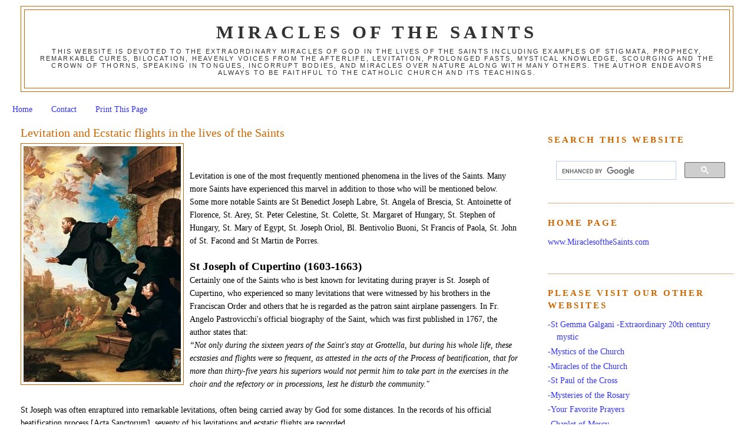

--- FILE ---
content_type: text/html; charset=UTF-8
request_url: https://www.miraclesofthesaints.com/2010/10/levitation-and-ecstatic-flights-in.html?showComment=1534280586967
body_size: 34955
content:
<!DOCTYPE html>
<html dir='ltr' xmlns='http://www.w3.org/1999/xhtml' xmlns:b='http://www.google.com/2005/gml/b' xmlns:data='http://www.google.com/2005/gml/data' xmlns:expr='http://www.google.com/2005/gml/expr'>
<head>
<link href='https://www.blogger.com/static/v1/widgets/2944754296-widget_css_bundle.css' rel='stylesheet' type='text/css'/>
<meta content='6hfGoVvVzx-E_-qpYL-0o1CMPU1JOc2cmO7VBaZ4I6k' name='google-site-verification'/>
<meta content='text/html; charset=UTF-8' http-equiv='Content-Type'/>
<meta content='blogger' name='generator'/>
<link href='https://www.miraclesofthesaints.com/favicon.ico' rel='icon' type='image/x-icon'/>
<link href='https://www.miraclesofthesaints.com/2010/10/levitation-and-ecstatic-flights-in.html' rel='canonical'/>
<link rel="alternate" type="application/atom+xml" title="Miracles of the Saints - Atom" href="https://www.miraclesofthesaints.com/feeds/posts/default" />
<link rel="alternate" type="application/rss+xml" title="Miracles of the Saints - RSS" href="https://www.miraclesofthesaints.com/feeds/posts/default?alt=rss" />
<link rel="service.post" type="application/atom+xml" title="Miracles of the Saints - Atom" href="https://www.blogger.com/feeds/4402685764467628731/posts/default" />

<link rel="alternate" type="application/atom+xml" title="Miracles of the Saints - Atom" href="https://www.miraclesofthesaints.com/feeds/3380563235828163796/comments/default" />
<!--Can't find substitution for tag [blog.ieCssRetrofitLinks]-->
<link href='https://blogger.googleusercontent.com/img/b/R29vZ2xl/AVvXsEjwD8Ou0_m1upu-J0p6fmy2xqp4k4xkUDYRIVRb8aZ64f-qrLILr21DS1RKhDRwtPcX2NKQf5WFrTt1Et4BLdPdrgg_hvC3Qleis1ImYQp514ZvxSAwlvfywLGycSTDBHkaohM9QOQJQ_E/s400/St-Joseph-of-Cupertino.jpg' rel='image_src'/>
<meta content='https://www.miraclesofthesaints.com/2010/10/levitation-and-ecstatic-flights-in.html' property='og:url'/>
<meta content='Levitation and Ecstatic flights in the lives of the Saints' property='og:title'/>
<meta content='Miracles of the Saints website' property='og:description'/>
<meta content='https://blogger.googleusercontent.com/img/b/R29vZ2xl/AVvXsEjwD8Ou0_m1upu-J0p6fmy2xqp4k4xkUDYRIVRb8aZ64f-qrLILr21DS1RKhDRwtPcX2NKQf5WFrTt1Et4BLdPdrgg_hvC3Qleis1ImYQp514ZvxSAwlvfywLGycSTDBHkaohM9QOQJQ_E/w1200-h630-p-k-no-nu/St-Joseph-of-Cupertino.jpg' property='og:image'/>
<title>Miracles of the Saints: Levitation and Ecstatic flights in the lives of the Saints</title>
<style id='page-skin-1' type='text/css'><!--
/*
-----------------------------------------------
Blogger Template Style
Name:     Minima Stretch
Designer: Douglas Bowman / Darren Delaye
URL:      www.stopdesign.com
Date:     26 Feb 2004
----------------------------------------------- */
#navbar-iframe {display: none !important;}
/* Variable definitions
====================
<Variable name="bgcolor" description="Page Background Color"
type="color" default="#fff">
<Variable name="textcolor" description="Text Color"
type="color" default="#333">
<Variable name="linkcolor" description="Link Color"
type="color" default="#58a">
<Variable name="pagetitlecolor" description="Blog Title Color"
type="color" default="#666">
<Variable name="descriptioncolor" description="Blog Description Color"
type="color" default="#999">
<Variable name="titlecolor" description="Post Title Color"
type="color" default="#c60">
<Variable name="bordercolor" description="Border Color"
type="color" default="#ccc">
<Variable name="sidebarcolor" description="Sidebar Title Color"
type="color" default="#999">
<Variable name="sidebartextcolor" description="Sidebar Text Color"
type="color" default="#666">
<Variable name="visitedlinkcolor" description="Visited Link Color"
type="color" default="#999">
<Variable name="bodyfont" description="Text Font"
type="font" default="normal normal 100% Georgia, Serif">
<Variable name="headerfont" description="Sidebar Title Font"
type="font"
default="normal normal 78% 'Trebuchet MS',Trebuchet,Arial,Verdana,Sans-serif">
<Variable name="pagetitlefont" description="Blog Title Font"
type="font"
default="normal normal 200% Georgia, Serif">
<Variable name="descriptionfont" description="Blog Description Font"
type="font"
default="normal normal 78% 'Trebuchet MS', Trebuchet, Arial, Verdana, Sans-serif">
<Variable name="postfooterfont" description="Post Footer Font"
type="font"
default="normal normal 78% 'Trebuchet MS', Trebuchet, Arial, Verdana, Sans-serif">
<Variable name="startSide" description="Start side in blog language"
type="automatic" default="left">
<Variable name="endSide" description="End side in blog language"
type="automatic" default="right">
*/
/* Use this with templates/template-twocol.html */
body {
background:#ffffff;
margin:0;
color:#000000;
font:x-small Georgia Serif;
font-size/* */:/**/small;
font-size: /**/small;
text-align: center;
}
a:link {
color:#3333ff;
text-decoration:none;
}
a:visited {
color:#3333ff;
text-decoration:none;
}
a:hover {
color:#cc6600;
text-decoration:underline;
}
a img {
border-width:0;
}
/* Header
-----------------------------------------------
*/
#header-wrapper {
margin:0 2% 10px;
border:1px solid #cc6600;
}
#header {
margin: 5px;
border: 1px solid #cc6600;
text-align: center;
color:#333333;
}
#header-inner {
background-position: center;
margin-left: auto;
margin-right: auto;
}
#header h1 {
margin:5px 5px 0;
padding:15px 20px .25em;
line-height:1.2em;
text-transform:uppercase;
letter-spacing:.2em;
font: normal bold 218% Times, serif;
}
#header a {
color:#333333;
text-decoration:none;
}
#header a:hover {
color:#333333;
}
#header .description {
margin:0 5px 5px;
padding:0 20px 15px;
text-transform:uppercase;
letter-spacing:.2em;
line-height: 1.4em;
font: normal normal 77% 'Trebuchet MS', Trebuchet, Arial, Verdana, Sans-serif;
color: #333333;
}
#header img {
margin-left: auto;
margin-right: auto;
}
/* Outer-Wrapper
----------------------------------------------- */
#outer-wrapper {
margin:0;
padding:10px;
text-align:left;
font: normal normal 110% Georgia, Serif;
}
#main-wrapper {
margin-left: 2%;
width: 67%;
float: left;
display: inline;       /* fix for doubling margin in IE */
word-wrap: break-word; /* fix for long text breaking sidebar float in IE */
overflow: hidden;      /* fix for long non-text content breaking IE sidebar float */
}
#sidebar-wrapper {
margin-right: 2%;
width: 25%;
float: right;
display: inline;       /* fix for doubling margin in IE */
word-wrap: break-word; /* fix for long text breaking sidebar float in IE */
overflow: hidden;      /* fix for long non-text content breaking IE sidebar float */
}
/* Headings
----------------------------------------------- */
h2 {
margin:1.5em 0 .75em;
font:normal bold 105% Times, serif;
line-height: 1.4em;
text-transform:uppercase;
letter-spacing:.2em;
color:#cc6600;
}
/* Posts
-----------------------------------------------
*/
h2.date-header {
margin:1.5em 0 .5em;
}
.post {
margin:.5em 0 1.5em;
border-bottom:1px dotted #cc6600;
padding-bottom:1.5em;
}
.post h3 {
margin:.25em 0 0;
padding:0 0 4px;
font-size:140%;
font-weight:normal;
line-height:1.4em;
color:#cc6600;
}
.post h3 a, .post h3 a:visited, .post h3 strong {
display:block;
text-decoration:none;
color:#cc6600;
font-weight:normal;
}
.post h3 strong, .post h3 a:hover {
color:#000000;
}
.post-body {
margin:0 0 .75em;
line-height:1.6em;
}
.post-body blockquote {
line-height:1.3em;
}
.post-footer {
margin: .75em 0;
color:#cc6600;
text-transform:uppercase;
letter-spacing:.1em;
font: normal normal 78% 'Trebuchet MS', Trebuchet, Arial, Verdana, Sans-serif;
line-height: 1.4em;
}
.comment-link {
margin-left:.6em;
}
.post img {
padding:4px;
border:1px solid #cc6600;
}
.post blockquote {
margin:1em 20px;
}
.post blockquote p {
margin:.75em 0;
}
/* Comments
----------------------------------------------- */
#comments h4 {
margin:1em 0;
font-weight: bold;
line-height: 1.4em;
text-transform:uppercase;
letter-spacing:.2em;
color: #cc6600;
}
#comments-block {
margin:1em 0 1.5em;
line-height:1.6em;
}
#comments-block .comment-author {
margin:.5em 0;
}
#comments-block .comment-body {
margin:.25em 0 0;
}
#comments-block .comment-footer {
margin:-.25em 0 2em;
line-height: 1.4em;
text-transform:uppercase;
letter-spacing:.1em;
}
#comments-block .comment-body p {
margin:0 0 .75em;
}
.deleted-comment {
font-style:italic;
color:gray;
}
.feed-links {
clear: both;
line-height: 2.5em;
}
#blog-pager-newer-link {
float: left;
}
#blog-pager-older-link {
float: right;
}
#blog-pager {
text-align: center;
}
/* Sidebar Content
----------------------------------------------- */
.sidebar {
color: #333333;
line-height: 1.5em;
}
.sidebar ul {
list-style:none;
margin:0 0 0;
padding:0 0 0;
}
.sidebar li {
margin:0;
padding-top:0;
padding-right:0;
padding-bottom:.25em;
padding-left:15px;
text-indent:-15px;
line-height:1.5em;
}
.sidebar .widget, .main .widget {
border-bottom:1px dotted #cc6600;
margin:0 0 1.5em;
padding:0 0 1.5em;
}
.main .Blog {
border-bottom-width: 0;
}
/* Profile
----------------------------------------------- */
.profile-img {
float: left;
margin-top: 0;
margin-right: 5px;
margin-bottom: 5px;
margin-left: 0;
padding: 4px;
border: 1px solid #cc6600;
}
.profile-data {
margin:0;
text-transform:uppercase;
letter-spacing:.1em;
font: normal normal 78% 'Trebuchet MS', Trebuchet, Arial, Verdana, Sans-serif;
color: #cc6600;
font-weight: bold;
line-height: 1.6em;
}
.profile-datablock {
margin:.5em 0 .5em;
}
.profile-textblock {
margin: 0.5em 0;
line-height: 1.6em;
}
.profile-link {
font: normal normal 78% 'Trebuchet MS', Trebuchet, Arial, Verdana, Sans-serif;
text-transform: uppercase;
letter-spacing: .1em;
}
/* Footer
----------------------------------------------- */
#footer {
width:660px;
clear:both;
margin:0 auto;
padding-top:15px;
line-height: 1.6em;
text-transform:uppercase;
letter-spacing:.1em;
text-align: center;
}

--></style>
<link href='https://www.blogger.com/dyn-css/authorization.css?targetBlogID=4402685764467628731&amp;zx=281481b4-074f-4ce5-bc20-0d54529b0f3f' media='none' onload='if(media!=&#39;all&#39;)media=&#39;all&#39;' rel='stylesheet'/><noscript><link href='https://www.blogger.com/dyn-css/authorization.css?targetBlogID=4402685764467628731&amp;zx=281481b4-074f-4ce5-bc20-0d54529b0f3f' rel='stylesheet'/></noscript>
<meta name='google-adsense-platform-account' content='ca-host-pub-1556223355139109'/>
<meta name='google-adsense-platform-domain' content='blogspot.com'/>

</head>
<body>
<div class='navbar no-items section' id='navbar'>
</div>
<div id='outer-wrapper'><div id='wrap2'>
<!-- skip links for text browsers -->
<span id='skiplinks' style='display:none;'>
<a href='#main'>skip to main </a> |
      <a href='#sidebar'>skip to sidebar</a>
</span>
<div id='header-wrapper'>
<div class='header section' id='header'><div class='widget Header' data-version='1' id='Header1'>
<div id='header-inner'>
<div class='titlewrapper'>
<h1 class='title'>
<a href='https://www.miraclesofthesaints.com/'>
Miracles of the Saints
</a>
</h1>
</div>
<div class='descriptionwrapper'>
<p class='description'><span>This website is devoted to the extraordinary miracles of God in the lives of the Saints including examples of Stigmata, Prophecy, Remarkable Cures, Bilocation, Heavenly voices from the afterlife,  Levitation, Prolonged Fasts, Mystical Knowledge, Scourging and the Crown of Thorns, Speaking in Tongues, Incorrupt Bodies, and Miracles over nature along with many others. The author endeavors always to be faithful to the Catholic Church and its teachings.</span></p>
</div>
</div>
</div></div>
</div>
<div id='content-wrapper'>
<div id='crosscol-wrapper' style='text-align:center'>
<div class='crosscol section' id='crosscol'><div class='widget PageList' data-version='1' id='PageList1'>
<h2>Pages</h2>
<div class='widget-content'>
<ul>
<li>
<a href='https://www.miraclesofthesaints.com/'>Home</a>
</li>
<li>
<a href='https://www.miraclesofthesaints.com/p/contact.html'>Contact</a>
</li>
<li>
<a href='https://www.miraclesofthesaints.com/p/print-this-page-or-convert-to-pdf.html'>Print This Page</a>
</li>
</ul>
<div class='clear'></div>
</div>
</div></div>
</div>
<div id='main-wrapper'>
<div class='main section' id='main'><div class='widget Blog' data-version='1' id='Blog1'>
<div class='blog-posts hfeed'>

          <div class="date-outer">
        

          <div class="date-posts">
        
<div class='post-outer'>
<div class='post hentry'>
<a name='3380563235828163796'></a>
<h3 class='post-title entry-title'>
<a href='https://www.miraclesofthesaints.com/2010/10/levitation-and-ecstatic-flights-in.html'>Levitation and Ecstatic flights in the lives of the Saints</a>
</h3>
<div class='post-header-line-1'></div>
<div class='post-body entry-content'>
<a href="https://blogger.googleusercontent.com/img/b/R29vZ2xl/AVvXsEjwD8Ou0_m1upu-J0p6fmy2xqp4k4xkUDYRIVRb8aZ64f-qrLILr21DS1RKhDRwtPcX2NKQf5WFrTt1Et4BLdPdrgg_hvC3Qleis1ImYQp514ZvxSAwlvfywLGycSTDBHkaohM9QOQJQ_E/s1600/St-Joseph-of-Cupertino.jpg"><img alt="" border="0" id="BLOGGER_PHOTO_ID_5524444194110085426" src="https://blogger.googleusercontent.com/img/b/R29vZ2xl/AVvXsEjwD8Ou0_m1upu-J0p6fmy2xqp4k4xkUDYRIVRb8aZ64f-qrLILr21DS1RKhDRwtPcX2NKQf5WFrTt1Et4BLdPdrgg_hvC3Qleis1ImYQp514ZvxSAwlvfywLGycSTDBHkaohM9QOQJQ_E/s400/St-Joseph-of-Cupertino.jpg" style="MARGIN: 0px 10px 10px 0px; WIDTH: 267px; FLOAT: left; HEIGHT: 400px; CURSOR: hand" /></a><br /><br />Levitation is one of the most frequently mentioned phenomena in the lives of the Saints. Many more Saints have experienced this marvel in addition to those who will be mentioned below. Some more notable Saints are St Benedict Joseph Labre, St. Angela of Brescia, St. Antoinette of Florence, St. Arey, St. Peter Celestine, St. Colette, St. Margaret of Hungary, St. Stephen of Hungary, St. Mary of Egypt, St. Joseph Oriol, Bl. Bentivolio Buoni, St Francis of Paola, St. John of St. Facond and St Martin de Porres.<br /><br /><strong><span style="font-size:130%;color:#000000;">St Joseph of Cupertino (1603-1663)</span></strong><br />Certainly one of the Saints who is best known for levitating during prayer is St. Joseph of Cupertino, who experienced so many levitations that were witnessed by his brothers in the Franciscan Order and others that he is regarded as the patron saint airplane passengers. In Fr. Angelo Pastrovicchi's official biography of the Saint, which was first published in 1767, the author states that:<br /><em>&#8220;Not only during the sixteen years of the Saint's stay at Grottella, but during his whole life, these ecstasies and flights were so frequent, as attested in the acts of the Process of beatification, that for more than thirty-five years his superiors would not permit him to take part in the exercises in the choir and the refectory or in processions, lest he disturb the community."<br /></em><br />St Joseph was often enraptured into remarkable levitations, often being carried away by God for some distances. In the records of his official beatification process [Acta Sanctorum], seventy of his levitations and ecstatic flights are recorded.<br /><br />One Christmas Eve the Saint invited some shepherds to join in celebrating the birth of the Saviour. When they started to play bagpipes and flutes, the Saint let out a cry of joy and flew a considerable distance through the air to the high altar. He remained in his rapture about a quarter of an hour. Although he was in the air leaning over several lighted candles, his garments were not affected. As usual, all present were astounded by the miracle.<br /><br />During a profession ceremony at Cupertino, the Saint, dressed in a surplice, suddenly rose to the height of the pulpit and remained for some time with outstretched arms and bent knees. -Imagine the amazement of the religious and the congregation! One Holy Thursday, while praying before a representation of the holy sepulchre which was situated above the high altar and lit with many candles and lamps, the Saint rose in the air and flew to the altar. Without touching any of the decorations, he remained for a time until the superior ordered his return.<br />Another time on hearing a priest say: <strong><em><span style="color:#ff0000;">"Father Joseph, how beautiful God has made Heaven,"</span></em></strong> the Saint flew up and "rested" on the top branches of an olive tree. He remained there in a kneeling posi&#172;tion for half an hour while the branch which "supported" him swayed as lightly as if a small bird had perched on it."<br /><br />Once while passing through Monopoli on his way to Naples, he was led by his fellow religious to the church of the monastery to see a new statue of St. Anthony of Padua. After spotting it from a distance, he suddenly flew to the statue and then returned to his former place. After the Inquisition heard of these marvels, they felt the need to investigate and commanded that the Saint say Mass in their presence at the Church of St. Gregory of Armenia, which belonged to the nuns of St. Ligorio. Suddenly the Saint rose with a loud cry from a corner and while praying, flew to the altar. He remained standing in the air, bending over the flowers and lighted candles with his arms spread in the form of a cross. The nuns cried in alarm that he would catch fire, but he returned to the floor unharmed.<br /><br />Certainly the most prominent witnesses to the Saint's levitations was <strong>Pope Urban VIII</strong>. During the Saint's first stay in Rome he went with the Father General to visit the Pope. While bending over the feet of the Pontiff the Saint became enraptured and rose in the air until the Father General commanded that he return. The Pope marveled at the phenomenon and told the Father General that he himself would bear witness to the occurrence should the Saint die during his pontificate.<br /><br />To satisfy the curiosity of the Spanish Ambassador to the Papal Court and his wife who went to Assisi on purpose to see St. Joseph, the Saint was told by Fr. Custos to go into the church and visit Our Lady's statue. Upon entering the church he looked toward the statue of the Immaculate Conception on an altar, and flew over the heads of those present, and remained in the air at the feet of the statue. After a few moments he flew back and then retired to his cell."<br /><br />Occasionally the Saint's raptures lasted six or seven hours. A peculiar aspect was that, when a rapture overtook him at Holy Mass, he always resumed where he had left off. Another unusual aspect is that his garments were never disturbed during his many flights whether he travelled forward or backward, up or down. St Joseph of Cupertino was so on fire with the love of God that one could almost always draw him into an ecstatic levitation by simply speaking of the adorable love of God or the Blessed Virgin Mary, or causing him to contemplate a picture of Jesus or Mary.<br /><br /><a href="https://blogger.googleusercontent.com/img/b/R29vZ2xl/AVvXsEg_BrI7vRdl72Aq0rAE7SUzQBRA2LHpWeqbGvk8i1UoKnOsSWfnJnS01ccqWZzk9Pgl2-YV8zbfDW5SudfEziT7WHU4BUEiapiwFvA4wqcrIxK-RH9XcHk1PHVnTrNifch6rOKhtTRDthY/s1600/St-Gerard-Majella.jpg"><img alt="" border="0" id="BLOGGER_PHOTO_ID_5524443981050355234" src="https://blogger.googleusercontent.com/img/b/R29vZ2xl/AVvXsEg_BrI7vRdl72Aq0rAE7SUzQBRA2LHpWeqbGvk8i1UoKnOsSWfnJnS01ccqWZzk9Pgl2-YV8zbfDW5SudfEziT7WHU4BUEiapiwFvA4wqcrIxK-RH9XcHk1PHVnTrNifch6rOKhtTRDthY/s400/St-Gerard-Majella.jpg" style="MARGIN: 0px 10px 10px 0px; WIDTH: 230px; FLOAT: left; HEIGHT: 400px; CURSOR: hand" /></a><strong><span style="font-size:130%;color:#000000;">St Gerard Majella (1726-1755)</span></strong><br />Like St Joseph of Cupertino, St Gerard Majella was often enraptured into remarkable levitations, often being drawn away by God for some distances. It was sufficient for St Gerard Majella to think of the perfections of God, to contemplate the mystery of the Most Holy Trinity or that of the Incarnation, to cast his eyes upon a crucifix or a picture of the Blessed Virgin, to be in the presence of the Blessed Sacrament or even some wonder of creation.<br /><br />The following are a few examples:<br />Gerard, intending to spend some days at Oliveto, received hospitality at the house of the archpriest Don Salvadore. One morning, Holy Mass was about to begin, and Gerard, who desired to communicate at it, did not appear. They called him, they knocked at his door, but there was no answer. At last they entered and found the seraphic brother kneeling in ecstasy, a crucifix in his right hand, the left hand laid on his breast, his face pale, his eyes half-closed. For more than half an hour, the household of the archpriest gazed in admiration at the ravishing spectacle.<br /><br />This hospitable home had already been witness of a still more remarkable ecstasy, in which the servant of God was suspended without support in the air. It had taken place on the very morning of his arrival at Oliveto. Gerard had withdrawn to his room to pray. At the dinner hour, the archpriest went himself to invite him to dinner. But to his astonishment he found the brother ravished in ecstasy and raised about three feet from the ground. Filled with amazement, he withdrew, but returning shortly after, he found him in the same state. The whole household, all witnesses to the extraordinary event, unable to sit down to dinner, awaited the guest with tears of emotion. At last he appeared, his face all inflamed. <em>"Please do not wait for me,"</em> he said to the archpriest. <em>"I do not wish to inconvenience you."</em> To preserve the memory of this rapture, the archpriest marked on the wall of the room the height to which he had seen the Saint elevated.<br /><br />A similar prodigy was seen by all the people at Corato. On Good Friday, 1753, a picture representing Jesus Christ Crucified was carried in procession. When the procession entered the church of the Benedictines, Gerard was already inside engaged in prayer. As soon as he perceived the sacred image of the Saviour, an ecstatic transport seized him, and before the eyes of all, he was elevated to a considerable height from the ground, his eyes fixed on the picture.<br /><br />Yet another occasion is the account of a blind beggar who lived in Caposele who played most charmingly on the flute. Seeing him one day at the gate of the convent, Gerard begged him to play a well-known Italian song: <em>"In all things, oh my God, I wish your Will, not my own."</em> Immediately, a rapture of divine love seized upon the holy religious, and he began to leap, repeating the words: <strong><em><span style="color:#3333ff;">"Your Will, oh my God, and not mine!"</span></em></strong> Then, suddenly raising his eyes toward Heaven, he was elevated in the air with the swiftness of an arrow, and there remained for some time ravished in ecstasy.<br /><br />This reversal of the laws of gravity, this super natural agility, took the shape even of an ecstatic flight. Gerard was returning one day to Iliceto with two young companions. As they were passing before a chapel dedicated to the Blessed Virgin, he turned the conversation to that tender and compassionate Mother. Then he took a pencil and wrote, I know not what, on a scrap of paper, which he tossed up in the air as if it were a letter. At the same moment, his two companions beheld him rise in the air and fly with the rapidity and lightness of a bird to a distance of over three quarters of a mile. Afterwards, they never ceased to recount this prodigious fact of which they had been witnesses.<br /><br />There were other times that the servant of God was favored with ecstatic flight. A pious person named Rosaria loved to relate that she had seen him one day carried up like a feather through the air, his arms extended. He flew thus for over three quarters of a mile, hastening to the convent to which he was called, no doubt, by some exercise of Rule or some desire of the Superior.<br /><br />It is an intense love for God that draws the Saints ever closer to Him. In the last months of his life, Gerard sometimes heaved such sighs as to attract upon himself looks of astonishment. Father Cajone reproved him for thus drawing attention to himself, at which Gerard took the good Fathers hand and laid it upon his heart. The beating was so violent that after a few moments the Father asked him then how he was able to thus endure it. On a similar occasion, Gerard said to Dr. Santorelli, <strong><em><span style="color:#3333ff;">&#8220;If I were on a mountain, it seems to me that I would set fire to the world with these flames of love&#8221;</span></em></strong> then he took the Doctors hand and placed it upon his heart, which was beating with an unheard of fury, as if it were about to leap out of his breast.<br /><br /><a href="https://blogger.googleusercontent.com/img/b/R29vZ2xl/AVvXsEjyNZaPfeXxcVWgwezv_sGNh7se3f3A2BaRkjYWV1QfTtDbMtF6mDdt2BG1vZ4iD5JdW-5iEjyA9fl-gmVzHrrjQosowJKJGauHLEREp0H-N8uKdhpRIBXFpz9GXpQE_JDIujm9i2v-4rw/s1600/Saint_Paul_of_the_Cross.jpg"><img alt="" border="0" id="BLOGGER_PHOTO_ID_5524443726162868546" src="https://blogger.googleusercontent.com/img/b/R29vZ2xl/AVvXsEjyNZaPfeXxcVWgwezv_sGNh7se3f3A2BaRkjYWV1QfTtDbMtF6mDdt2BG1vZ4iD5JdW-5iEjyA9fl-gmVzHrrjQosowJKJGauHLEREp0H-N8uKdhpRIBXFpz9GXpQE_JDIujm9i2v-4rw/s400/Saint_Paul_of_the_Cross.jpg" style="MARGIN: 0px 10px 10px 0px; WIDTH: 271px; FLOAT: left; HEIGHT: 400px; CURSOR: hand" /></a><span style="font-size:130%;"><strong><span style="color:#000000;">St Paul of the Cross (1694-1775)</span></strong> </span><br /><a href="http://www.saintpaulofthecross.com/2009/09/miracles-of-st-paul-of-cross.html">St Paul of the Cross, the holy founder of the Passionists </a>was in the town of Latera, in the diocese of Montefiascone, and was in the sacristy of a church speaking with other priests when he became so inflamed with the love of God that he rose in the air, to the complete astonishment of his witnesses. Another time he was in a town on the isle of Elba giving a mission when, at the most fervent part of his sermon, he walked off the platform, through the air and over the heads of the people and then returned as though nothing unusual had taken place. One can only imagine the emotions felt by those who had witnessed such an unexpected display of the supernatural.<br /><br />During the last years of his life the Saint was sitting in the sacristy of Sts. John and Paul Church in Rome and absorbed in holy conversation with a number of people when, as the deposition states:<br />"He began, according to his custom, to have his countenance lighted up, brilliant rays flashing from his face; then his whole body began to tremble; then, as I believe, he perceived that he was losing the control of his senses, he clung with both his hands to the arms of the chair, and leaned his shoulders on the back of it; as soon as he had done this, he began to rise, together with the chair, and that to such a height, that I think he must have risen at least to the height of five or six feet...in this state he continued a very long time in most sublime contemplation. Finally he returned to himself, and, as the rapture passed away, a slight tremor took place all over his body, and gradually the servant of God, with the chair, descended and rested on the ground."<br /><br /><a href="https://blogger.googleusercontent.com/img/b/R29vZ2xl/AVvXsEhZCUTo9tlCjd273aFtLDGqqMKqHCjKaQWuipJdRWJSbY-gEOyPH-Y4Rlrx1SNsokdYvtFkJJcg0RTOF4HYLpBPk97aGNEyVJggwBPqFmtLgxEVI9PXM7qilaS0p77qfFPMdYJBCf-vqAI/s1600/St_Gemma_Galgani.bmp"><img alt="" border="0" id="BLOGGER_PHOTO_ID_5524447371187289282" src="https://blogger.googleusercontent.com/img/b/R29vZ2xl/AVvXsEhZCUTo9tlCjd273aFtLDGqqMKqHCjKaQWuipJdRWJSbY-gEOyPH-Y4Rlrx1SNsokdYvtFkJJcg0RTOF4HYLpBPk97aGNEyVJggwBPqFmtLgxEVI9PXM7qilaS0p77qfFPMdYJBCf-vqAI/s400/St_Gemma_Galgani.bmp" style="MARGIN: 0px 10px 10px 0px; WIDTH: 260px; FLOAT: left; HEIGHT: 400px; CURSOR: hand" /></a><strong><span style="font-size:130%;color:#000000;">St Gemma Galgani (1878-1903)</span></strong><br />In more recent times there is also the story in the extraordinary life of St Gemma Galgani [the webmaster's favorite Saint!] when on a certain day Gemma was adoring Jesus on the crucifix while she was going about her household chores, when all of a sudden Jesus on the Cross came alive, and with one hand beckoned Gemma to come to Him, and then in a moment of love and joy, Gemma was raised off the ground and taken to Jesus, and embraced Him in an ecstasy of love. Those interested can read the <a href="http://www.stgemmagalgani.com/2009/06/st-gemma-miracle-of-crucifix.html">entire story of Gemma's ecstatic flight to Jesus on the crucifix here</a>.<br />______________________________<br /><br /><em>"My Mother [the Blessed Virgin Mary] is very different. If I bring Her flowers, She says She does not want them. If I offer Her cherries, She will not take them. When I ask Her then what She desires, She replies: <strong>'I desire your heart, for I live on hearts.</strong>'</em> -St Joseph of Cupertino
<div style='clear: both;'></div>
</div>
<div class='post-footer'>
<div id='pfButton'><link href="//cdn.printfriendly.com/printfriendly.css" rel="stylesheet" type="text/css"><script src="//cdn.printfriendly.com/printfriendly.js" type="text/javascript"></script><a href='http://www.printfriendly.com' id='printfriendly' onclick='window.print(); return false;' title='Print an optimized version of this blog post or generate a PDF'><img alt="Print" src="https://lh3.googleusercontent.com/blogger_img_proxy/AEn0k_uRhOdOZJ0eJG5omdf-bvpszdpXZFch1tEhG2_5fzT1ng1bREN9pDr5CNxv7tiFrvapo-JpUbncC7nDnGgvwwsj03ltgJVQRRmtlg_3WWaoIPCL=s0-d" style="border:none;"></a></div>
<div class='post-footer-line post-footer-line-1'><span class='post-comment-link'>
</span>
<span class='post-icons'>
<span class='item-action'>
<a href='https://www.blogger.com/email-post/4402685764467628731/3380563235828163796' title='Email Post'>
<img alt="" class="icon-action" height="13" src="//www.blogger.com/img/icon18_email.gif" width="18">
</a>
</span>
<span class='item-control blog-admin pid-1494497617'>
<a href='https://www.blogger.com/post-edit.g?blogID=4402685764467628731&postID=3380563235828163796&from=pencil' title='Edit Post'>
<img alt='' class='icon-action' height='18' src='https://resources.blogblog.com/img/icon18_edit_allbkg.gif' width='18'/>
</a>
</span>
</span>
</div>
<div class='post-footer-line post-footer-line-2'></div>
<div class='post-share-buttons'>
<a class='goog-inline-block share-button sb-email' href='https://www.blogger.com/share-post.g?blogID=4402685764467628731&postID=3380563235828163796&target=email' target='_blank' title='Email This'><span class='share-button-link-text'>Email This</span></a><a class='goog-inline-block share-button sb-blog' href='https://www.blogger.com/share-post.g?blogID=4402685764467628731&postID=3380563235828163796&target=blog' onclick='window.open(this.href, "_blank", "height=270,width=475"); return false;' target='_blank' title='BlogThis!'><span class='share-button-link-text'>BlogThis!</span></a><a class='goog-inline-block share-button sb-twitter' href='https://www.blogger.com/share-post.g?blogID=4402685764467628731&postID=3380563235828163796&target=twitter' target='_blank' title='Share to X'><span class='share-button-link-text'>Share to X</span></a><a class='goog-inline-block share-button sb-facebook' href='https://www.blogger.com/share-post.g?blogID=4402685764467628731&postID=3380563235828163796&target=facebook' onclick='window.open(this.href, "_blank", "height=430,width=640"); return false;' target='_blank' title='Share to Facebook'><span class='share-button-link-text'>Share to Facebook</span></a><a class='goog-inline-block share-button sb-pinterest' href='https://www.blogger.com/share-post.g?blogID=4402685764467628731&postID=3380563235828163796&target=pinterest' target='_blank' title='Share to Pinterest'><span class='share-button-link-text'>Share to Pinterest</span></a>
</div>
<div class='post-footer-line post-footer-line-3'><span class='post-location'>
</span>
</div>
</div>
</div>
<div class='comments' id='comments'>
<a name='comments'></a>
<h4>62 comments:</h4>
<div id='Blog1_comments-block-wrapper'>
<dl class='avatar-comment-indent' id='comments-block'>
<dt class='comment-author ' id='c6648465843066352547'>
<a name='c6648465843066352547'></a>
<div class="avatar-image-container avatar-stock"><span dir="ltr"><img src="//resources.blogblog.com/img/blank.gif" width="35" height="35" alt="" title="Anonymous">

</span></div>
Anonymous
said...
</dt>
<dd class='comment-body' id='Blog1_cmt-6648465843066352547'>
<p>
If god were to have created the universe, then he created the laws of physics to govern said universe.  Therefore, levitation is an act of defiance against god.
</p>
</dd>
<dd class='comment-footer'>
<span class='comment-timestamp'>
<a href='https://www.miraclesofthesaints.com/2010/10/levitation-and-ecstatic-flights-in.html?showComment=1295051610017#c6648465843066352547' title='comment permalink'>
January 14, 2011 at 7:33&#8239;PM
</a>
<span class='item-control blog-admin pid-511330176'>
<a class='comment-delete' href='https://www.blogger.com/comment/delete/4402685764467628731/6648465843066352547' title='Delete Comment'>
<img src='https://resources.blogblog.com/img/icon_delete13.gif'/>
</a>
</span>
</span>
</dd>
<dt class='comment-author blog-author' id='c5864828628230883004'>
<a name='c5864828628230883004'></a>
<div class="avatar-image-container vcard"><span dir="ltr"><a href="https://www.blogger.com/profile/14335880223972671663" target="" rel="nofollow" onclick="" class="avatar-hovercard" id="av-5864828628230883004-14335880223972671663"><img src="https://resources.blogblog.com/img/blank.gif" width="35" height="35" class="delayLoad" style="display: none;" longdesc="//blogger.googleusercontent.com/img/b/R29vZ2xl/AVvXsEiL7Jb9p3RRySc8lw731t28xQKp2FcgjpSEBXCvv63JgLWWg2eHXdg0B0Z0s6lH8otK_k13kSFXC4Th18HvNIP6hJPYYJE_l7kOdAUHHJrNwwl4-QHQP75o-x5LIRq7qw/s45-c/Glenn+Dallaire+2021+%282%29.jpg" alt="" title="Glenn Dallaire">

<noscript><img src="//blogger.googleusercontent.com/img/b/R29vZ2xl/AVvXsEiL7Jb9p3RRySc8lw731t28xQKp2FcgjpSEBXCvv63JgLWWg2eHXdg0B0Z0s6lH8otK_k13kSFXC4Th18HvNIP6hJPYYJE_l7kOdAUHHJrNwwl4-QHQP75o-x5LIRq7qw/s45-c/Glenn+Dallaire+2021+%282%29.jpg" width="35" height="35" class="photo" alt=""></noscript></a></span></div>
<a href='https://www.blogger.com/profile/14335880223972671663' rel='nofollow'>Glenn Dallaire</a>
said...
</dt>
<dd class='comment-body' id='Blog1_cmt-5864828628230883004'>
<p>
Hi Anonymous,<br />Thanks for your comment.<br /><br />Miracles, such as levitation, would only be a &quot;defiance against God&quot; if SOMEONE OTHER THAN GOD was the author of said miracles. But, since it is God Himself who is the author of miracles, then there is no &quot;defiance&quot; as you suggest.<br /><br />Thanks again for your comment and may God draw you ever closer to Himself.<br />-Glenn Dallaire
</p>
</dd>
<dd class='comment-footer'>
<span class='comment-timestamp'>
<a href='https://www.miraclesofthesaints.com/2010/10/levitation-and-ecstatic-flights-in.html?showComment=1295113306986#c5864828628230883004' title='comment permalink'>
January 15, 2011 at 12:41&#8239;PM
</a>
<span class='item-control blog-admin pid-1494497617'>
<a class='comment-delete' href='https://www.blogger.com/comment/delete/4402685764467628731/5864828628230883004' title='Delete Comment'>
<img src='https://resources.blogblog.com/img/icon_delete13.gif'/>
</a>
</span>
</span>
</dd>
<dt class='comment-author ' id='c2740122186458785967'>
<a name='c2740122186458785967'></a>
<div class="avatar-image-container avatar-stock"><span dir="ltr"><img src="//resources.blogblog.com/img/blank.gif" width="35" height="35" alt="" title="Anonymous">

</span></div>
Anonymous
said...
</dt>
<dd class='comment-body' id='Blog1_cmt-2740122186458785967'>
<p>
I was just reading in Mark about Jesus walking on the water and I have to think it is scriptures like these that will keep unbelievers outside the pavilion of faith.
</p>
</dd>
<dd class='comment-footer'>
<span class='comment-timestamp'>
<a href='https://www.miraclesofthesaints.com/2010/10/levitation-and-ecstatic-flights-in.html?showComment=1298813809865#c2740122186458785967' title='comment permalink'>
February 27, 2011 at 8:36&#8239;AM
</a>
<span class='item-control blog-admin pid-511330176'>
<a class='comment-delete' href='https://www.blogger.com/comment/delete/4402685764467628731/2740122186458785967' title='Delete Comment'>
<img src='https://resources.blogblog.com/img/icon_delete13.gif'/>
</a>
</span>
</span>
</dd>
<dt class='comment-author ' id='c709493301530109293'>
<a name='c709493301530109293'></a>
<div class="avatar-image-container avatar-stock"><span dir="ltr"><img src="//resources.blogblog.com/img/blank.gif" width="35" height="35" alt="" title="Anonymous">

</span></div>
Anonymous
said...
</dt>
<dd class='comment-body' id='Blog1_cmt-709493301530109293'>
<p>
If God can raise the dead (Lazarus, Jesus) then why would it be so hard to believe he can also raise the living?  Also, the phrase, &quot;delight in the lord and he gives the desires of the heart&quot;, obviously, these people, saints, wanted to be there and so being such a generous God, he gave them the desires of the heart.
</p>
</dd>
<dd class='comment-footer'>
<span class='comment-timestamp'>
<a href='https://www.miraclesofthesaints.com/2010/10/levitation-and-ecstatic-flights-in.html?showComment=1298818084519#c709493301530109293' title='comment permalink'>
February 27, 2011 at 9:48&#8239;AM
</a>
<span class='item-control blog-admin pid-511330176'>
<a class='comment-delete' href='https://www.blogger.com/comment/delete/4402685764467628731/709493301530109293' title='Delete Comment'>
<img src='https://resources.blogblog.com/img/icon_delete13.gif'/>
</a>
</span>
</span>
</dd>
<dt class='comment-author blog-author' id='c2235795357095110249'>
<a name='c2235795357095110249'></a>
<div class="avatar-image-container vcard"><span dir="ltr"><a href="https://www.blogger.com/profile/14335880223972671663" target="" rel="nofollow" onclick="" class="avatar-hovercard" id="av-2235795357095110249-14335880223972671663"><img src="https://resources.blogblog.com/img/blank.gif" width="35" height="35" class="delayLoad" style="display: none;" longdesc="//blogger.googleusercontent.com/img/b/R29vZ2xl/AVvXsEiL7Jb9p3RRySc8lw731t28xQKp2FcgjpSEBXCvv63JgLWWg2eHXdg0B0Z0s6lH8otK_k13kSFXC4Th18HvNIP6hJPYYJE_l7kOdAUHHJrNwwl4-QHQP75o-x5LIRq7qw/s45-c/Glenn+Dallaire+2021+%282%29.jpg" alt="" title="Glenn Dallaire">

<noscript><img src="//blogger.googleusercontent.com/img/b/R29vZ2xl/AVvXsEiL7Jb9p3RRySc8lw731t28xQKp2FcgjpSEBXCvv63JgLWWg2eHXdg0B0Z0s6lH8otK_k13kSFXC4Th18HvNIP6hJPYYJE_l7kOdAUHHJrNwwl4-QHQP75o-x5LIRq7qw/s45-c/Glenn+Dallaire+2021+%282%29.jpg" width="35" height="35" class="photo" alt=""></noscript></a></span></div>
<a href='https://www.blogger.com/profile/14335880223972671663' rel='nofollow'>Glenn Dallaire</a>
said...
</dt>
<dd class='comment-body' id='Blog1_cmt-2235795357095110249'>
<p>
Hi Melinda,<br />Thanks for your comment.<br />Scripture says:<br />&quot;I tell you the truth, anyone who believes in me will do the same works I have done, and even greater works, because I am going to be with the Father. And I will do whatever you ask in my name, so that the Son may bring glory to the Father.&quot; (John 14:12-13)<br /><br />------<br />I think Jesus statement above sums it up quite well....The Saints can perform extraordinary works and do extraordinary things because Jesus is with them and He foretold and promised that He would do such things through them, to glorify the heavenly Father.<br /><br />May God bless you and your loved ones,<br />-Glenn Dallaire
</p>
</dd>
<dd class='comment-footer'>
<span class='comment-timestamp'>
<a href='https://www.miraclesofthesaints.com/2010/10/levitation-and-ecstatic-flights-in.html?showComment=1298838215467#c2235795357095110249' title='comment permalink'>
February 27, 2011 at 3:23&#8239;PM
</a>
<span class='item-control blog-admin pid-1494497617'>
<a class='comment-delete' href='https://www.blogger.com/comment/delete/4402685764467628731/2235795357095110249' title='Delete Comment'>
<img src='https://resources.blogblog.com/img/icon_delete13.gif'/>
</a>
</span>
</span>
</dd>
<dt class='comment-author ' id='c6077333888268552563'>
<a name='c6077333888268552563'></a>
<div class="avatar-image-container avatar-stock"><span dir="ltr"><img src="//resources.blogblog.com/img/blank.gif" width="35" height="35" alt="" title="Jennifer">

</span></div>
Jennifer
said...
</dt>
<dd class='comment-body' id='Blog1_cmt-6077333888268552563'>
<p>
With God All Things Are Possible
</p>
</dd>
<dd class='comment-footer'>
<span class='comment-timestamp'>
<a href='https://www.miraclesofthesaints.com/2010/10/levitation-and-ecstatic-flights-in.html?showComment=1298869861398#c6077333888268552563' title='comment permalink'>
February 28, 2011 at 12:11&#8239;AM
</a>
<span class='item-control blog-admin pid-511330176'>
<a class='comment-delete' href='https://www.blogger.com/comment/delete/4402685764467628731/6077333888268552563' title='Delete Comment'>
<img src='https://resources.blogblog.com/img/icon_delete13.gif'/>
</a>
</span>
</span>
</dd>
<dt class='comment-author ' id='c3525301756441844920'>
<a name='c3525301756441844920'></a>
<div class="avatar-image-container avatar-stock"><span dir="ltr"><img src="//resources.blogblog.com/img/blank.gif" width="35" height="35" alt="" title="Anonymous">

</span></div>
Anonymous
said...
</dt>
<dd class='comment-body' id='Blog1_cmt-3525301756441844920'>
<p>
Why levitate?
</p>
</dd>
<dd class='comment-footer'>
<span class='comment-timestamp'>
<a href='https://www.miraclesofthesaints.com/2010/10/levitation-and-ecstatic-flights-in.html?showComment=1300730656688#c3525301756441844920' title='comment permalink'>
March 21, 2011 at 2:04&#8239;PM
</a>
<span class='item-control blog-admin pid-511330176'>
<a class='comment-delete' href='https://www.blogger.com/comment/delete/4402685764467628731/3525301756441844920' title='Delete Comment'>
<img src='https://resources.blogblog.com/img/icon_delete13.gif'/>
</a>
</span>
</span>
</dd>
<dt class='comment-author blog-author' id='c5537623458541014370'>
<a name='c5537623458541014370'></a>
<div class="avatar-image-container vcard"><span dir="ltr"><a href="https://www.blogger.com/profile/14335880223972671663" target="" rel="nofollow" onclick="" class="avatar-hovercard" id="av-5537623458541014370-14335880223972671663"><img src="https://resources.blogblog.com/img/blank.gif" width="35" height="35" class="delayLoad" style="display: none;" longdesc="//blogger.googleusercontent.com/img/b/R29vZ2xl/AVvXsEiL7Jb9p3RRySc8lw731t28xQKp2FcgjpSEBXCvv63JgLWWg2eHXdg0B0Z0s6lH8otK_k13kSFXC4Th18HvNIP6hJPYYJE_l7kOdAUHHJrNwwl4-QHQP75o-x5LIRq7qw/s45-c/Glenn+Dallaire+2021+%282%29.jpg" alt="" title="Glenn Dallaire">

<noscript><img src="//blogger.googleusercontent.com/img/b/R29vZ2xl/AVvXsEiL7Jb9p3RRySc8lw731t28xQKp2FcgjpSEBXCvv63JgLWWg2eHXdg0B0Z0s6lH8otK_k13kSFXC4Th18HvNIP6hJPYYJE_l7kOdAUHHJrNwwl4-QHQP75o-x5LIRq7qw/s45-c/Glenn+Dallaire+2021+%282%29.jpg" width="35" height="35" class="photo" alt=""></noscript></a></span></div>
<a href='https://www.blogger.com/profile/14335880223972671663' rel='nofollow'>Glenn Dallaire</a>
said...
</dt>
<dd class='comment-body' id='Blog1_cmt-5537623458541014370'>
<p>
Hi John,<br /><br />Why levitation?<br /><br />Well I suppose you would have to ask God that question---we can only surmise and draw logical conclusions. In rare circumstances for some  Saints, it seems that levitation and ecstatic flights are a special grace given to them by God when they turn to Him in prayer and adoration. <br /><br />The key point is that levitation is not under the saints control nor is it done by their own power.<br /><br />May God bless you and your loved ones.<br />-Glenn Dallaire
</p>
</dd>
<dd class='comment-footer'>
<span class='comment-timestamp'>
<a href='https://www.miraclesofthesaints.com/2010/10/levitation-and-ecstatic-flights-in.html?showComment=1300770923407#c5537623458541014370' title='comment permalink'>
March 22, 2011 at 1:15&#8239;AM
</a>
<span class='item-control blog-admin pid-1494497617'>
<a class='comment-delete' href='https://www.blogger.com/comment/delete/4402685764467628731/5537623458541014370' title='Delete Comment'>
<img src='https://resources.blogblog.com/img/icon_delete13.gif'/>
</a>
</span>
</span>
</dd>
<dt class='comment-author ' id='c6118127682829997223'>
<a name='c6118127682829997223'></a>
<div class="avatar-image-container avatar-stock"><span dir="ltr"><a href="https://www.blogger.com/profile/02801322965468919272" target="" rel="nofollow" onclick="" class="avatar-hovercard" id="av-6118127682829997223-02801322965468919272"><img src="//www.blogger.com/img/blogger_logo_round_35.png" width="35" height="35" alt="" title="Unknown">

</a></span></div>
<a href='https://www.blogger.com/profile/02801322965468919272' rel='nofollow'>Unknown</a>
said...
</dt>
<dd class='comment-body' id='Blog1_cmt-6118127682829997223'>
<p>
I wanna levitate toooo....so awsome<br />Matt;  7:7......
</p>
</dd>
<dd class='comment-footer'>
<span class='comment-timestamp'>
<a href='https://www.miraclesofthesaints.com/2010/10/levitation-and-ecstatic-flights-in.html?showComment=1302170091916#c6118127682829997223' title='comment permalink'>
April 7, 2011 at 5:54&#8239;AM
</a>
<span class='item-control blog-admin pid-471688312'>
<a class='comment-delete' href='https://www.blogger.com/comment/delete/4402685764467628731/6118127682829997223' title='Delete Comment'>
<img src='https://resources.blogblog.com/img/icon_delete13.gif'/>
</a>
</span>
</span>
</dd>
<dt class='comment-author blog-author' id='c8245775898686523419'>
<a name='c8245775898686523419'></a>
<div class="avatar-image-container vcard"><span dir="ltr"><a href="https://www.blogger.com/profile/14335880223972671663" target="" rel="nofollow" onclick="" class="avatar-hovercard" id="av-8245775898686523419-14335880223972671663"><img src="https://resources.blogblog.com/img/blank.gif" width="35" height="35" class="delayLoad" style="display: none;" longdesc="//blogger.googleusercontent.com/img/b/R29vZ2xl/AVvXsEiL7Jb9p3RRySc8lw731t28xQKp2FcgjpSEBXCvv63JgLWWg2eHXdg0B0Z0s6lH8otK_k13kSFXC4Th18HvNIP6hJPYYJE_l7kOdAUHHJrNwwl4-QHQP75o-x5LIRq7qw/s45-c/Glenn+Dallaire+2021+%282%29.jpg" alt="" title="Glenn Dallaire">

<noscript><img src="//blogger.googleusercontent.com/img/b/R29vZ2xl/AVvXsEiL7Jb9p3RRySc8lw731t28xQKp2FcgjpSEBXCvv63JgLWWg2eHXdg0B0Z0s6lH8otK_k13kSFXC4Th18HvNIP6hJPYYJE_l7kOdAUHHJrNwwl4-QHQP75o-x5LIRq7qw/s45-c/Glenn+Dallaire+2021+%282%29.jpg" width="35" height="35" class="photo" alt=""></noscript></a></span></div>
<a href='https://www.blogger.com/profile/14335880223972671663' rel='nofollow'>Glenn Dallaire</a>
said...
</dt>
<dd class='comment-body' id='Blog1_cmt-8245775898686523419'>
<p>
Hi Fernando,<br />Thanks for your comment.<br /><br />Well, I think that levitation and ecstatic flights are special graces that are primarily reserved for the Saints, HOWEVER I do think that with our souls we will all experience something very similar upon our deaths, when our souls leave our bodies, and appear before the good God in judgement.<br /><br />May God bless you and your loved ones!<br />-Glenn Dallaire
</p>
</dd>
<dd class='comment-footer'>
<span class='comment-timestamp'>
<a href='https://www.miraclesofthesaints.com/2010/10/levitation-and-ecstatic-flights-in.html?showComment=1302181875176#c8245775898686523419' title='comment permalink'>
April 7, 2011 at 9:11&#8239;AM
</a>
<span class='item-control blog-admin pid-1494497617'>
<a class='comment-delete' href='https://www.blogger.com/comment/delete/4402685764467628731/8245775898686523419' title='Delete Comment'>
<img src='https://resources.blogblog.com/img/icon_delete13.gif'/>
</a>
</span>
</span>
</dd>
<dt class='comment-author ' id='c8649263158185811749'>
<a name='c8649263158185811749'></a>
<div class="avatar-image-container avatar-stock"><span dir="ltr"><img src="//resources.blogblog.com/img/blank.gif" width="35" height="35" alt="" title="Anonymous">

</span></div>
Anonymous
said...
</dt>
<dd class='comment-body' id='Blog1_cmt-8649263158185811749'>
<p>
levitation of people is a natural phenomena that is not reserved for saints or god&#39;s authority. because people levitate we cannot assume god is behind it
</p>
</dd>
<dd class='comment-footer'>
<span class='comment-timestamp'>
<a href='https://www.miraclesofthesaints.com/2010/10/levitation-and-ecstatic-flights-in.html?showComment=1327589180345#c8649263158185811749' title='comment permalink'>
January 26, 2012 at 9:46&#8239;AM
</a>
<span class='item-control blog-admin pid-511330176'>
<a class='comment-delete' href='https://www.blogger.com/comment/delete/4402685764467628731/8649263158185811749' title='Delete Comment'>
<img src='https://resources.blogblog.com/img/icon_delete13.gif'/>
</a>
</span>
</span>
</dd>
<dt class='comment-author ' id='c3869073619371912584'>
<a name='c3869073619371912584'></a>
<div class="avatar-image-container avatar-stock"><span dir="ltr"><img src="//resources.blogblog.com/img/blank.gif" width="35" height="35" alt="" title="Anonymous">

</span></div>
Anonymous
said...
</dt>
<dd class='comment-body' id='Blog1_cmt-3869073619371912584'>
<p>
Well ,I presume your right ,even devil can aid some people with that,but of course with the price of their souls and not of the same circumstance. While in the case of these Saints, I believe that their levitation are the result of their intense desire and love  with God! :)<br />Can anyone post of any documented levitation such as those that does not come from God,that can truly be explain by science. Thank you!
</p>
</dd>
<dd class='comment-footer'>
<span class='comment-timestamp'>
<a href='https://www.miraclesofthesaints.com/2010/10/levitation-and-ecstatic-flights-in.html?showComment=1330231717061#c3869073619371912584' title='comment permalink'>
February 25, 2012 at 11:48&#8239;PM
</a>
<span class='item-control blog-admin pid-511330176'>
<a class='comment-delete' href='https://www.blogger.com/comment/delete/4402685764467628731/3869073619371912584' title='Delete Comment'>
<img src='https://resources.blogblog.com/img/icon_delete13.gif'/>
</a>
</span>
</span>
</dd>
<dt class='comment-author ' id='c6154637330417789638'>
<a name='c6154637330417789638'></a>
<div class="avatar-image-container avatar-stock"><span dir="ltr"><img src="//resources.blogblog.com/img/blank.gif" width="35" height="35" alt="" title="Anonymous">

</span></div>
Anonymous
said...
</dt>
<dd class='comment-body' id='Blog1_cmt-6154637330417789638'>
<p>
Hi!<br />I have done something awful and i don&#39;t know if how am I be forgiven it&#39;s been a year but still can&#39;t forget of what I&#39;ve done. I always apologize to God and to my baby, but I don&#39;t feel that i am forgiven. I always got this heavy feeling, don&#39;t know what to do. :(
</p>
</dd>
<dd class='comment-footer'>
<span class='comment-timestamp'>
<a href='https://www.miraclesofthesaints.com/2010/10/levitation-and-ecstatic-flights-in.html?showComment=1355895273600#c6154637330417789638' title='comment permalink'>
December 19, 2012 at 12:34&#8239;AM
</a>
<span class='item-control blog-admin pid-511330176'>
<a class='comment-delete' href='https://www.blogger.com/comment/delete/4402685764467628731/6154637330417789638' title='Delete Comment'>
<img src='https://resources.blogblog.com/img/icon_delete13.gif'/>
</a>
</span>
</span>
</dd>
<dt class='comment-author blog-author' id='c8709313169741949519'>
<a name='c8709313169741949519'></a>
<div class="avatar-image-container vcard"><span dir="ltr"><a href="https://www.blogger.com/profile/14335880223972671663" target="" rel="nofollow" onclick="" class="avatar-hovercard" id="av-8709313169741949519-14335880223972671663"><img src="https://resources.blogblog.com/img/blank.gif" width="35" height="35" class="delayLoad" style="display: none;" longdesc="//blogger.googleusercontent.com/img/b/R29vZ2xl/AVvXsEiL7Jb9p3RRySc8lw731t28xQKp2FcgjpSEBXCvv63JgLWWg2eHXdg0B0Z0s6lH8otK_k13kSFXC4Th18HvNIP6hJPYYJE_l7kOdAUHHJrNwwl4-QHQP75o-x5LIRq7qw/s45-c/Glenn+Dallaire+2021+%282%29.jpg" alt="" title="Glenn Dallaire">

<noscript><img src="//blogger.googleusercontent.com/img/b/R29vZ2xl/AVvXsEiL7Jb9p3RRySc8lw731t28xQKp2FcgjpSEBXCvv63JgLWWg2eHXdg0B0Z0s6lH8otK_k13kSFXC4Th18HvNIP6hJPYYJE_l7kOdAUHHJrNwwl4-QHQP75o-x5LIRq7qw/s45-c/Glenn+Dallaire+2021+%282%29.jpg" width="35" height="35" class="photo" alt=""></noscript></a></span></div>
<a href='https://www.blogger.com/profile/14335880223972671663' rel='nofollow'>Glenn Dallaire</a>
said...
</dt>
<dd class='comment-body' id='Blog1_cmt-8709313169741949519'>
<p>
<br />Hi Anonymous,<br />Don&#39;t have doubts about being forgiven--this saddens Jesus very much! If you have sincerely asked Him to forgive you and you are repentant, then you must accept that you are forgiven. Do not struggle or doubt His forgiveness any longer. He suffered a horrible and painful death on the Cross that you (and everyone who asks His mercy and forgiveness) might be forgiven. If you haven&#39;t already, read the Diary of St Faustina (Divine Mercy in my Soul) and you will see to trust in His mercy, love and forgiveness for you.<br /><br />May Jesus bless you and lead you ever closer to Himself,<br />-Glenn Dallaire
</p>
</dd>
<dd class='comment-footer'>
<span class='comment-timestamp'>
<a href='https://www.miraclesofthesaints.com/2010/10/levitation-and-ecstatic-flights-in.html?showComment=1355963352206#c8709313169741949519' title='comment permalink'>
December 19, 2012 at 7:29&#8239;PM
</a>
<span class='item-control blog-admin pid-1494497617'>
<a class='comment-delete' href='https://www.blogger.com/comment/delete/4402685764467628731/8709313169741949519' title='Delete Comment'>
<img src='https://resources.blogblog.com/img/icon_delete13.gif'/>
</a>
</span>
</span>
</dd>
<dt class='comment-author ' id='c5091856189783295467'>
<a name='c5091856189783295467'></a>
<div class="avatar-image-container avatar-stock"><span dir="ltr"><img src="//resources.blogblog.com/img/blank.gif" width="35" height="35" alt="" title="Anonymous">

</span></div>
Anonymous
said...
</dt>
<dd class='comment-body' id='Blog1_cmt-5091856189783295467'>
<p>
Do God forgive someone who had done abortion? Have been reading about St. Faustina. Im from the Philippines. Have a blessed Christmas! Thank you..
</p>
</dd>
<dd class='comment-footer'>
<span class='comment-timestamp'>
<a href='https://www.miraclesofthesaints.com/2010/10/levitation-and-ecstatic-flights-in.html?showComment=1355988874805#c5091856189783295467' title='comment permalink'>
December 20, 2012 at 2:34&#8239;AM
</a>
<span class='item-control blog-admin pid-511330176'>
<a class='comment-delete' href='https://www.blogger.com/comment/delete/4402685764467628731/5091856189783295467' title='Delete Comment'>
<img src='https://resources.blogblog.com/img/icon_delete13.gif'/>
</a>
</span>
</span>
</dd>
<dt class='comment-author blog-author' id='c6938561337503142291'>
<a name='c6938561337503142291'></a>
<div class="avatar-image-container vcard"><span dir="ltr"><a href="https://www.blogger.com/profile/14335880223972671663" target="" rel="nofollow" onclick="" class="avatar-hovercard" id="av-6938561337503142291-14335880223972671663"><img src="https://resources.blogblog.com/img/blank.gif" width="35" height="35" class="delayLoad" style="display: none;" longdesc="//blogger.googleusercontent.com/img/b/R29vZ2xl/AVvXsEiL7Jb9p3RRySc8lw731t28xQKp2FcgjpSEBXCvv63JgLWWg2eHXdg0B0Z0s6lH8otK_k13kSFXC4Th18HvNIP6hJPYYJE_l7kOdAUHHJrNwwl4-QHQP75o-x5LIRq7qw/s45-c/Glenn+Dallaire+2021+%282%29.jpg" alt="" title="Glenn Dallaire">

<noscript><img src="//blogger.googleusercontent.com/img/b/R29vZ2xl/AVvXsEiL7Jb9p3RRySc8lw731t28xQKp2FcgjpSEBXCvv63JgLWWg2eHXdg0B0Z0s6lH8otK_k13kSFXC4Th18HvNIP6hJPYYJE_l7kOdAUHHJrNwwl4-QHQP75o-x5LIRq7qw/s45-c/Glenn+Dallaire+2021+%282%29.jpg" width="35" height="35" class="photo" alt=""></noscript></a></span></div>
<a href='https://www.blogger.com/profile/14335880223972671663' rel='nofollow'>Glenn Dallaire</a>
said...
</dt>
<dd class='comment-body' id='Blog1_cmt-6938561337503142291'>
<p>
<br />Yes, be assured that the Catholic church teaches that God desires to forgive any possible sin a human being could possibly commit. There is no sin that cannot be forgiven. The forgiveness of God is only contingent upon a persons repentance and their desire to be forgiven. Thanks be to Jesus for His infinite mercy and love!<br />-Glenn Dallaire<br />   
</p>
</dd>
<dd class='comment-footer'>
<span class='comment-timestamp'>
<a href='https://www.miraclesofthesaints.com/2010/10/levitation-and-ecstatic-flights-in.html?showComment=1356060030596#c6938561337503142291' title='comment permalink'>
December 20, 2012 at 10:20&#8239;PM
</a>
<span class='item-control blog-admin pid-1494497617'>
<a class='comment-delete' href='https://www.blogger.com/comment/delete/4402685764467628731/6938561337503142291' title='Delete Comment'>
<img src='https://resources.blogblog.com/img/icon_delete13.gif'/>
</a>
</span>
</span>
</dd>
<dt class='comment-author ' id='c6433340588296782577'>
<a name='c6433340588296782577'></a>
<div class="avatar-image-container avatar-stock"><span dir="ltr"><img src="//resources.blogblog.com/img/blank.gif" width="35" height="35" alt="" title="Anonymous">

</span></div>
Anonymous
said...
</dt>
<dd class='comment-body' id='Blog1_cmt-6433340588296782577'>
<p>
Amazing stories. Thnks so much.<br />Ryan
</p>
</dd>
<dd class='comment-footer'>
<span class='comment-timestamp'>
<a href='https://www.miraclesofthesaints.com/2010/10/levitation-and-ecstatic-flights-in.html?showComment=1362803359842#c6433340588296782577' title='comment permalink'>
March 8, 2013 at 11:29&#8239;PM
</a>
<span class='item-control blog-admin pid-511330176'>
<a class='comment-delete' href='https://www.blogger.com/comment/delete/4402685764467628731/6433340588296782577' title='Delete Comment'>
<img src='https://resources.blogblog.com/img/icon_delete13.gif'/>
</a>
</span>
</span>
</dd>
<dt class='comment-author ' id='c228503780285144133'>
<a name='c228503780285144133'></a>
<div class="avatar-image-container avatar-stock"><span dir="ltr"><a href="https://www.blogger.com/profile/15020945834998805193" target="" rel="nofollow" onclick="" class="avatar-hovercard" id="av-228503780285144133-15020945834998805193"><img src="//www.blogger.com/img/blogger_logo_round_35.png" width="35" height="35" alt="" title="Unknown">

</a></span></div>
<a href='https://www.blogger.com/profile/15020945834998805193' rel='nofollow'>Unknown</a>
said...
</dt>
<dd class='comment-body' id='Blog1_cmt-228503780285144133'>
<p>
Hi I am Catholic also in 1983 around that year I <br /> I had my first Levitation <br />I remember I went outside to play around  I felt very  bored at home and I had nothing to do at home. What was strange is that, NO one Not even ONE single person was outside to witness my Miracle/Paranormal experience<br />this happen probably around 4 p.m. in the afternoon<br /><br />I saw myself flying all over the duplex apartment it happen so fast that at the moment I was Speechless I didn&#39;t know how ? why?or what to say ?I Know for a Fact  I wasn&#39;t dreaming:0 I never told anyone until I confess to my mom about me flying in the air <br />All my life I been trying to find answers<br />why did this happend to me and why me? <br />I am no Saint I&#39;m just a poor sinner <br />Could it possibly be what I experience is from above heaven?<br />
</p>
</dd>
<dd class='comment-footer'>
<span class='comment-timestamp'>
<a href='https://www.miraclesofthesaints.com/2010/10/levitation-and-ecstatic-flights-in.html?showComment=1362821542567#c228503780285144133' title='comment permalink'>
March 9, 2013 at 4:32&#8239;AM
</a>
<span class='item-control blog-admin pid-1936764186'>
<a class='comment-delete' href='https://www.blogger.com/comment/delete/4402685764467628731/228503780285144133' title='Delete Comment'>
<img src='https://resources.blogblog.com/img/icon_delete13.gif'/>
</a>
</span>
</span>
</dd>
<dt class='comment-author ' id='c67165281746430117'>
<a name='c67165281746430117'></a>
<div class="avatar-image-container avatar-stock"><span dir="ltr"><img src="//resources.blogblog.com/img/blank.gif" width="35" height="35" alt="" title="Anonymous">

</span></div>
Anonymous
said...
</dt>
<dd class='comment-body' id='Blog1_cmt-67165281746430117'>
<p>
amazing experience jonathan. <br /><br />The Church declares sainthood of a particular person years after their death. Being humble enough to confess that you are a poor sinner is great manifestation that you welcome the grace of God in your life and the possibility of becoming a saint. Who knows God calls you to be such. God bless.<br /><br />brian c.<br />
</p>
</dd>
<dd class='comment-footer'>
<span class='comment-timestamp'>
<a href='https://www.miraclesofthesaints.com/2010/10/levitation-and-ecstatic-flights-in.html?showComment=1367724062473#c67165281746430117' title='comment permalink'>
May 4, 2013 at 11:21&#8239;PM
</a>
<span class='item-control blog-admin pid-511330176'>
<a class='comment-delete' href='https://www.blogger.com/comment/delete/4402685764467628731/67165281746430117' title='Delete Comment'>
<img src='https://resources.blogblog.com/img/icon_delete13.gif'/>
</a>
</span>
</span>
</dd>
<dt class='comment-author ' id='c4171557228159305258'>
<a name='c4171557228159305258'></a>
<div class="avatar-image-container avatar-stock"><span dir="ltr"><img src="//resources.blogblog.com/img/blank.gif" width="35" height="35" alt="" title="Al">

</span></div>
Al
said...
</dt>
<dd class='comment-body' id='Blog1_cmt-4171557228159305258'>
<p>
This reading is beautiful and full of the Love of God.God bless you.Thank you very much for this article.
</p>
</dd>
<dd class='comment-footer'>
<span class='comment-timestamp'>
<a href='https://www.miraclesofthesaints.com/2010/10/levitation-and-ecstatic-flights-in.html?showComment=1371518102675#c4171557228159305258' title='comment permalink'>
June 17, 2013 at 9:15&#8239;PM
</a>
<span class='item-control blog-admin pid-511330176'>
<a class='comment-delete' href='https://www.blogger.com/comment/delete/4402685764467628731/4171557228159305258' title='Delete Comment'>
<img src='https://resources.blogblog.com/img/icon_delete13.gif'/>
</a>
</span>
</span>
</dd>
<dt class='comment-author ' id='c7824405630449151867'>
<a name='c7824405630449151867'></a>
<div class="avatar-image-container avatar-stock"><span dir="ltr"><img src="//resources.blogblog.com/img/blank.gif" width="35" height="35" alt="" title="Anonymous">

</span></div>
Anonymous
said...
</dt>
<dd class='comment-body' id='Blog1_cmt-7824405630449151867'>
<p>
Great website!  I was looking into miracles for a novel that I am writing and it gave me all the info I needed.  Thanks for making everything so clear...and fascinating to read!
</p>
</dd>
<dd class='comment-footer'>
<span class='comment-timestamp'>
<a href='https://www.miraclesofthesaints.com/2010/10/levitation-and-ecstatic-flights-in.html?showComment=1375877240939#c7824405630449151867' title='comment permalink'>
August 7, 2013 at 8:07&#8239;AM
</a>
<span class='item-control blog-admin pid-511330176'>
<a class='comment-delete' href='https://www.blogger.com/comment/delete/4402685764467628731/7824405630449151867' title='Delete Comment'>
<img src='https://resources.blogblog.com/img/icon_delete13.gif'/>
</a>
</span>
</span>
</dd>
<dt class='comment-author ' id='c8092222074857641655'>
<a name='c8092222074857641655'></a>
<div class="avatar-image-container avatar-stock"><span dir="ltr"><img src="//resources.blogblog.com/img/blank.gif" width="35" height="35" alt="" title="Anonymous">

</span></div>
Anonymous
said...
</dt>
<dd class='comment-body' id='Blog1_cmt-8092222074857641655'>
<p>
Joe,<br /><br /> Miracles and miracles over decades, still the jew does not believe in Jesus the messiah, from their own flesh and blood, signs in Tora are fulfilled, the first apostle were all jew.  <br /> New era of terrorism, where we find doctors, scientific people believe in a prophet who recall his followers to kill, rape wifes, send women for Nikah, Jihad and eliminate other religions. <br /> Who does not believe in miracles, preach your own religion.
</p>
</dd>
<dd class='comment-footer'>
<span class='comment-timestamp'>
<a href='https://www.miraclesofthesaints.com/2010/10/levitation-and-ecstatic-flights-in.html?showComment=1380463435254#c8092222074857641655' title='comment permalink'>
September 29, 2013 at 10:03&#8239;AM
</a>
<span class='item-control blog-admin pid-511330176'>
<a class='comment-delete' href='https://www.blogger.com/comment/delete/4402685764467628731/8092222074857641655' title='Delete Comment'>
<img src='https://resources.blogblog.com/img/icon_delete13.gif'/>
</a>
</span>
</span>
</dd>
<dt class='comment-author ' id='c2483932970517923451'>
<a name='c2483932970517923451'></a>
<div class="avatar-image-container avatar-stock"><span dir="ltr"><img src="//resources.blogblog.com/img/blank.gif" width="35" height="35" alt="" title="Anonymous">

</span></div>
Anonymous
said...
</dt>
<dd class='comment-body' id='Blog1_cmt-2483932970517923451'>
<p>
From http://saints.sqpn.com/saints-who-had-the-gift-of-levitation/<br /><br />Saint Benedict Joseph Labre<br />Saint Charbel Makhlouf<br />Saint Christina the Astonishing<br />Saint Francesco Antonio Fasani<br />Saint John Joseph of the Cross<br />Saint Padre Pio <br />
</p>
</dd>
<dd class='comment-footer'>
<span class='comment-timestamp'>
<a href='https://www.miraclesofthesaints.com/2010/10/levitation-and-ecstatic-flights-in.html?showComment=1383084552180#c2483932970517923451' title='comment permalink'>
October 29, 2013 at 6:09&#8239;PM
</a>
<span class='item-control blog-admin pid-511330176'>
<a class='comment-delete' href='https://www.blogger.com/comment/delete/4402685764467628731/2483932970517923451' title='Delete Comment'>
<img src='https://resources.blogblog.com/img/icon_delete13.gif'/>
</a>
</span>
</span>
</dd>
<dt class='comment-author ' id='c2209440912173906792'>
<a name='c2209440912173906792'></a>
<div class="avatar-image-container avatar-stock"><span dir="ltr"><a href="https://www.blogger.com/profile/06559856816372722200" target="" rel="nofollow" onclick="" class="avatar-hovercard" id="av-2209440912173906792-06559856816372722200"><img src="//www.blogger.com/img/blogger_logo_round_35.png" width="35" height="35" alt="" title="Craig Henry">

</a></span></div>
<a href='https://www.blogger.com/profile/06559856816372722200' rel='nofollow'>Craig Henry</a>
said...
</dt>
<dd class='comment-body' id='Blog1_cmt-2209440912173906792'>
<p>
If its OK for aliens and demons to be immortal and fly, how much more the children of God? Or what did you think eternal life is? It&#39;s the life that the angels have never lost!
</p>
</dd>
<dd class='comment-footer'>
<span class='comment-timestamp'>
<a href='https://www.miraclesofthesaints.com/2010/10/levitation-and-ecstatic-flights-in.html?showComment=1388392740837#c2209440912173906792' title='comment permalink'>
December 30, 2013 at 3:39&#8239;AM
</a>
<span class='item-control blog-admin pid-510938781'>
<a class='comment-delete' href='https://www.blogger.com/comment/delete/4402685764467628731/2209440912173906792' title='Delete Comment'>
<img src='https://resources.blogblog.com/img/icon_delete13.gif'/>
</a>
</span>
</span>
</dd>
<dt class='comment-author ' id='c8127903908379862609'>
<a name='c8127903908379862609'></a>
<div class="avatar-image-container avatar-stock"><span dir="ltr"><a href="https://www.blogger.com/profile/06559856816372722200" target="" rel="nofollow" onclick="" class="avatar-hovercard" id="av-8127903908379862609-06559856816372722200"><img src="//www.blogger.com/img/blogger_logo_round_35.png" width="35" height="35" alt="" title="Craig Henry">

</a></span></div>
<a href='https://www.blogger.com/profile/06559856816372722200' rel='nofollow'>Craig Henry</a>
said...
</dt>
<dd class='comment-body' id='Blog1_cmt-8127903908379862609'>
<p>
Early Christians forsook marriage &amp; sexual relations upon baptism (married couples even staying together but abstaining from sex). The Nicolaitans (Revelation 2:15) are false teachers that introduce adulterous marriages, sexual sin &amp; lack of fasting in the church.<br /><br />Paul: <br /><br />&quot;Blessed are they who keep their flesh undefiled, for they shall be the temple of God&quot;<br /><br />&quot;Blessed are they who have wives as though they had them not, for they shall be made angels of God&quot;<br /><br />The Acts of Paul &amp; Thecla (Apocrypha)<br /><br />+++<br /><br />Jesus speaking:<br /><br />&quot;If you do not fast as regards the world, you will not find the kingdom. If you do not observe the Sabbath as a Sabbath, you will not see the father&quot;<br /><br />Gospel of Thomas 27 <br /><br />(Apocryphal New Testament)<br /><br />&quot;they which shall be accounted worthy to obtain that world, and the resurrection from the dead, neither marry, nor are given in marriage:&#160;Neither can they die any more: for they are equal unto the angels; &amp; are the children of God, being the children of the resurrection&quot;<br /><br />Luke 20:35-36<br /><br />+++<br /><br />Again: <br /><br />&quot;Without holiness no one will see the Lord&quot; <br /><br />Hebrews 12:14<br /><br />(Canonical New Testament)<br /><br />And:<br /><br />&quot;These are those who did not defile themselves with women, for they kept themselves pure. They follow the Lamb wherever he goes. They were purchased from among men and offered as firstfruits to God and the Lamb. No lie was found in their mouths; they are blameless&quot;<br /><br />Revelation 14:4-5<br /><br />&#160;<br /><br />The devil is an angel &amp; angels can change the form of their bodies when appearing as men!<br /><br />In fact, have you even begun to be a part of the ten virgins Jesus talks about, before you actually start to practice virginity (Chastity)?<br /><br />Narrow is the door!
</p>
</dd>
<dd class='comment-footer'>
<span class='comment-timestamp'>
<a href='https://www.miraclesofthesaints.com/2010/10/levitation-and-ecstatic-flights-in.html?showComment=1388393502307#c8127903908379862609' title='comment permalink'>
December 30, 2013 at 3:51&#8239;AM
</a>
<span class='item-control blog-admin pid-510938781'>
<a class='comment-delete' href='https://www.blogger.com/comment/delete/4402685764467628731/8127903908379862609' title='Delete Comment'>
<img src='https://resources.blogblog.com/img/icon_delete13.gif'/>
</a>
</span>
</span>
</dd>
<dt class='comment-author ' id='c4119851990114310819'>
<a name='c4119851990114310819'></a>
<div class="avatar-image-container avatar-stock"><span dir="ltr"><img src="//resources.blogblog.com/img/blank.gif" width="35" height="35" alt="" title="Anonymous">

</span></div>
Anonymous
said...
</dt>
<dd class='comment-body' id='Blog1_cmt-4119851990114310819'>
<p>
I definitely concur with the application of Scepticism as a philosophical approach. But you lack credibility when you say if. Can you prove God created either the Universe or the laws of Physics? Until you make sense out of that, defiance of God is not the issue. Your bias in thought betrays your starting point.
</p>
</dd>
<dd class='comment-footer'>
<span class='comment-timestamp'>
<a href='https://www.miraclesofthesaints.com/2010/10/levitation-and-ecstatic-flights-in.html?showComment=1400131350261#c4119851990114310819' title='comment permalink'>
May 15, 2014 at 1:22&#8239;AM
</a>
<span class='item-control blog-admin pid-511330176'>
<a class='comment-delete' href='https://www.blogger.com/comment/delete/4402685764467628731/4119851990114310819' title='Delete Comment'>
<img src='https://resources.blogblog.com/img/icon_delete13.gif'/>
</a>
</span>
</span>
</dd>
<dt class='comment-author ' id='c4745752637128034248'>
<a name='c4745752637128034248'></a>
<div class="avatar-image-container avatar-stock"><span dir="ltr"><img src="//resources.blogblog.com/img/blank.gif" width="35" height="35" alt="" title="Anonymous">

</span></div>
Anonymous
said...
</dt>
<dd class='comment-body' id='Blog1_cmt-4745752637128034248'>
<p>
How can you characterize God without a definition? If you define God as the creator of the universe - then it is false, and there is no such god. However, if you define God is all powerful, then there is God and it is your soul. You can also learn how to levitate and do all other kinds of miracles. You ask laws of physics? Do we know any law of nature - the answer is No. Math and physics are all false. Read the first two chapters - Truth and Yogic Powers - from the book at - http://theoryofsouls.wordpress.com/
</p>
</dd>
<dd class='comment-footer'>
<span class='comment-timestamp'>
<a href='https://www.miraclesofthesaints.com/2010/10/levitation-and-ecstatic-flights-in.html?showComment=1411701129081#c4745752637128034248' title='comment permalink'>
September 25, 2014 at 11:12&#8239;PM
</a>
<span class='item-control blog-admin pid-511330176'>
<a class='comment-delete' href='https://www.blogger.com/comment/delete/4402685764467628731/4745752637128034248' title='Delete Comment'>
<img src='https://resources.blogblog.com/img/icon_delete13.gif'/>
</a>
</span>
</span>
</dd>
<dt class='comment-author ' id='c3469753850233468952'>
<a name='c3469753850233468952'></a>
<div class="avatar-image-container avatar-stock"><span dir="ltr"><img src="//resources.blogblog.com/img/blank.gif" width="35" height="35" alt="" title="Robert">

</span></div>
Robert
said...
</dt>
<dd class='comment-body' id='Blog1_cmt-3469753850233468952'>
<p>
Hello Glenn,<br />I guess I have found the right person at last to help.... As a child of perhaps 8 years of age my devout grandfather who was also very inquisitive about these matters, took me to Paris. We visited a small chapel and convent. We were shown a small chair upon which a young nun was frequently known to levitate during services....who was she?????
</p>
</dd>
<dd class='comment-footer'>
<span class='comment-timestamp'>
<a href='https://www.miraclesofthesaints.com/2010/10/levitation-and-ecstatic-flights-in.html?showComment=1412619166748#c3469753850233468952' title='comment permalink'>
October 6, 2014 at 2:12&#8239;PM
</a>
<span class='item-control blog-admin pid-511330176'>
<a class='comment-delete' href='https://www.blogger.com/comment/delete/4402685764467628731/3469753850233468952' title='Delete Comment'>
<img src='https://resources.blogblog.com/img/icon_delete13.gif'/>
</a>
</span>
</span>
</dd>
<dt class='comment-author blog-author' id='c3394783997806011788'>
<a name='c3394783997806011788'></a>
<div class="avatar-image-container vcard"><span dir="ltr"><a href="https://www.blogger.com/profile/14335880223972671663" target="" rel="nofollow" onclick="" class="avatar-hovercard" id="av-3394783997806011788-14335880223972671663"><img src="https://resources.blogblog.com/img/blank.gif" width="35" height="35" class="delayLoad" style="display: none;" longdesc="//blogger.googleusercontent.com/img/b/R29vZ2xl/AVvXsEiL7Jb9p3RRySc8lw731t28xQKp2FcgjpSEBXCvv63JgLWWg2eHXdg0B0Z0s6lH8otK_k13kSFXC4Th18HvNIP6hJPYYJE_l7kOdAUHHJrNwwl4-QHQP75o-x5LIRq7qw/s45-c/Glenn+Dallaire+2021+%282%29.jpg" alt="" title="Glenn Dallaire">

<noscript><img src="//blogger.googleusercontent.com/img/b/R29vZ2xl/AVvXsEiL7Jb9p3RRySc8lw731t28xQKp2FcgjpSEBXCvv63JgLWWg2eHXdg0B0Z0s6lH8otK_k13kSFXC4Th18HvNIP6hJPYYJE_l7kOdAUHHJrNwwl4-QHQP75o-x5LIRq7qw/s45-c/Glenn+Dallaire+2021+%282%29.jpg" width="35" height="35" class="photo" alt=""></noscript></a></span></div>
<a href='https://www.blogger.com/profile/14335880223972671663' rel='nofollow'>Glenn Dallaire</a>
said...
</dt>
<dd class='comment-body' id='Blog1_cmt-3394783997806011788'>
<p>
Hi Robert,<br />I know that there is a special chair at the &quot;Rue du Bac&quot; chapel in Paris where the Blessed Virgin Mary Herself sat in when She appeared to a nun named St Catherine Laboure--perhaps you are familiar with this apparition and this special chair?...but in this case I know of nothing about levitation, so I am not sure if this is the same matter that you are referring to.<br /><br />Best wishes and may God bless you and your loved ones,<br />Glenn Dallaire<br />
</p>
</dd>
<dd class='comment-footer'>
<span class='comment-timestamp'>
<a href='https://www.miraclesofthesaints.com/2010/10/levitation-and-ecstatic-flights-in.html?showComment=1412626110815#c3394783997806011788' title='comment permalink'>
October 6, 2014 at 4:08&#8239;PM
</a>
<span class='item-control blog-admin pid-1494497617'>
<a class='comment-delete' href='https://www.blogger.com/comment/delete/4402685764467628731/3394783997806011788' title='Delete Comment'>
<img src='https://resources.blogblog.com/img/icon_delete13.gif'/>
</a>
</span>
</span>
</dd>
<dt class='comment-author ' id='c8985582106075391004'>
<a name='c8985582106075391004'></a>
<div class="avatar-image-container avatar-stock"><span dir="ltr"><a href="https://www.blogger.com/profile/14894221556866897383" target="" rel="nofollow" onclick="" class="avatar-hovercard" id="av-8985582106075391004-14894221556866897383"><img src="//www.blogger.com/img/blogger_logo_round_35.png" width="35" height="35" alt="" title="Child of God">

</a></span></div>
<a href='https://www.blogger.com/profile/14894221556866897383' rel='nofollow'>Child of God</a>
said...
</dt>
<dd class='comment-body' id='Blog1_cmt-8985582106075391004'>
<p>
Man created the laws of physics. God defies all laws of man.
</p>
</dd>
<dd class='comment-footer'>
<span class='comment-timestamp'>
<a href='https://www.miraclesofthesaints.com/2010/10/levitation-and-ecstatic-flights-in.html?showComment=1413410386155#c8985582106075391004' title='comment permalink'>
October 15, 2014 at 5:59&#8239;PM
</a>
<span class='item-control blog-admin pid-1481392241'>
<a class='comment-delete' href='https://www.blogger.com/comment/delete/4402685764467628731/8985582106075391004' title='Delete Comment'>
<img src='https://resources.blogblog.com/img/icon_delete13.gif'/>
</a>
</span>
</span>
</dd>
<dt class='comment-author ' id='c669588204649719425'>
<a name='c669588204649719425'></a>
<div class="avatar-image-container avatar-stock"><span dir="ltr"><img src="//resources.blogblog.com/img/blank.gif" width="35" height="35" alt="" title="Mark L.">

</span></div>
Mark L.
said...
</dt>
<dd class='comment-body' id='Blog1_cmt-669588204649719425'>
<p>
Hi Glenn,<br /><br />I found this page while looking for the history of levitations of the saints and enjoyed it greatly.  I see St. Teresa of Avila didn&#39;t make it onto your short list, but it was actually St. Joseph of Cupertino with the story I was looking for, about his robe not catching fire even though he was levitated above the altar candles.  So I was happy to be corrected by your webpage.  And I never realized he was the patron saint of air travel, haha!  That&#39;s perfect!<br /><br />Thanks for these pages and the kind manner in which you reply to skeptics.  God&#39;s Blessings!
</p>
</dd>
<dd class='comment-footer'>
<span class='comment-timestamp'>
<a href='https://www.miraclesofthesaints.com/2010/10/levitation-and-ecstatic-flights-in.html?showComment=1416095211218#c669588204649719425' title='comment permalink'>
November 15, 2014 at 6:46&#8239;PM
</a>
<span class='item-control blog-admin pid-511330176'>
<a class='comment-delete' href='https://www.blogger.com/comment/delete/4402685764467628731/669588204649719425' title='Delete Comment'>
<img src='https://resources.blogblog.com/img/icon_delete13.gif'/>
</a>
</span>
</span>
</dd>
<dt class='comment-author ' id='c123357769156712528'>
<a name='c123357769156712528'></a>
<div class="avatar-image-container avatar-stock"><span dir="ltr"><img src="//resources.blogblog.com/img/blank.gif" width="35" height="35" alt="" title="Anonymous">

</span></div>
Anonymous
said...
</dt>
<dd class='comment-body' id='Blog1_cmt-123357769156712528'>
<p>
with God nothing is impossible. dont jump into conclusions that this was not done by God. who knows ?! judging someone is a sin . if youre saying that its against God ,what if its true that its by God who made it,then youre the one whose against by the works of God which is against God. GOD BLESS!
</p>
</dd>
<dd class='comment-footer'>
<span class='comment-timestamp'>
<a href='https://www.miraclesofthesaints.com/2010/10/levitation-and-ecstatic-flights-in.html?showComment=1423279557684#c123357769156712528' title='comment permalink'>
February 6, 2015 at 10:25&#8239;PM
</a>
<span class='item-control blog-admin pid-511330176'>
<a class='comment-delete' href='https://www.blogger.com/comment/delete/4402685764467628731/123357769156712528' title='Delete Comment'>
<img src='https://resources.blogblog.com/img/icon_delete13.gif'/>
</a>
</span>
</span>
</dd>
<dt class='comment-author ' id='c7325557932926357314'>
<a name='c7325557932926357314'></a>
<div class="avatar-image-container avatar-stock"><span dir="ltr"><img src="//resources.blogblog.com/img/blank.gif" width="35" height="35" alt="" title="Anonymous">

</span></div>
Anonymous
said...
</dt>
<dd class='comment-body' id='Blog1_cmt-7325557932926357314'>
<p>
There is more rejoicing in heaven over one sinner that repenteth, than over ninety-nine thet need no repentance Luke 15
</p>
</dd>
<dd class='comment-footer'>
<span class='comment-timestamp'>
<a href='https://www.miraclesofthesaints.com/2010/10/levitation-and-ecstatic-flights-in.html?showComment=1424250144357#c7325557932926357314' title='comment permalink'>
February 18, 2015 at 4:02&#8239;AM
</a>
<span class='item-control blog-admin pid-511330176'>
<a class='comment-delete' href='https://www.blogger.com/comment/delete/4402685764467628731/7325557932926357314' title='Delete Comment'>
<img src='https://resources.blogblog.com/img/icon_delete13.gif'/>
</a>
</span>
</span>
</dd>
<dt class='comment-author ' id='c6758887002939973287'>
<a name='c6758887002939973287'></a>
<div class="avatar-image-container avatar-stock"><span dir="ltr"><img src="//resources.blogblog.com/img/blank.gif" width="35" height="35" alt="" title="Anonymous">

</span></div>
Anonymous
said...
</dt>
<dd class='comment-body' id='Blog1_cmt-6758887002939973287'>
<p>
Reading about St.Joseph of Cupertino gives me some hope, as a person with learning disabilities (he is the patron saint of the hadicapped) I often feel I have nothing to offer anyone as I have difficulty keeping a job because of anxiety. However, just like him I keep trying my best hoping to succeed at something in life. 
</p>
</dd>
<dd class='comment-footer'>
<span class='comment-timestamp'>
<a href='https://www.miraclesofthesaints.com/2010/10/levitation-and-ecstatic-flights-in.html?showComment=1434417183001#c6758887002939973287' title='comment permalink'>
June 15, 2015 at 9:13&#8239;PM
</a>
<span class='item-control blog-admin pid-511330176'>
<a class='comment-delete' href='https://www.blogger.com/comment/delete/4402685764467628731/6758887002939973287' title='Delete Comment'>
<img src='https://resources.blogblog.com/img/icon_delete13.gif'/>
</a>
</span>
</span>
</dd>
<dt class='comment-author ' id='c3302654884579799284'>
<a name='c3302654884579799284'></a>
<div class="avatar-image-container vcard"><span dir="ltr"><a href="https://www.blogger.com/profile/03918507161827373905" target="" rel="nofollow" onclick="" class="avatar-hovercard" id="av-3302654884579799284-03918507161827373905"><img src="https://resources.blogblog.com/img/blank.gif" width="35" height="35" class="delayLoad" style="display: none;" longdesc="//3.bp.blogspot.com/_S4G3q_KehwM/S0S3YCYUtPI/AAAAAAAAABQ/q9R7T8cdMSo/S45-s35/samurai%2Barmor.JPG" alt="" title="tokyojim">

<noscript><img src="//3.bp.blogspot.com/_S4G3q_KehwM/S0S3YCYUtPI/AAAAAAAAABQ/q9R7T8cdMSo/S45-s35/samurai%2Barmor.JPG" width="35" height="35" class="photo" alt=""></noscript></a></span></div>
<a href='https://www.blogger.com/profile/03918507161827373905' rel='nofollow'>tokyojim</a>
said...
</dt>
<dd class='comment-body' id='Blog1_cmt-3302654884579799284'>
<p>
I am a believer, albeit, not a Roman Catholic, but these miracles of levitation do not strike me as the type of miracles that God would do.  Jesus always used his power to help others.  He never did a miracle simply to display his power or draw attention to himself.  He did use his miracles to show who He was and to validate his claims/teachings, but even then He was helping people.  Levitation does not seem to fall into that category. Not saying it couldn&#39;t happen, but again, I don&#39;t quite understand the purpose.  It seems to exalt the person more than God. Could one draw a correlation with Paul&#39;s vision and being drawn up to heaven in the spirit?  I don&#39;t know.  I&#39;m not sure what to make of all these claims as they don&#39;t fit well with the miracles we read about in the Bible.
</p>
</dd>
<dd class='comment-footer'>
<span class='comment-timestamp'>
<a href='https://www.miraclesofthesaints.com/2010/10/levitation-and-ecstatic-flights-in.html?showComment=1442475202242#c3302654884579799284' title='comment permalink'>
September 17, 2015 at 3:33&#8239;AM
</a>
<span class='item-control blog-admin pid-1599534688'>
<a class='comment-delete' href='https://www.blogger.com/comment/delete/4402685764467628731/3302654884579799284' title='Delete Comment'>
<img src='https://resources.blogblog.com/img/icon_delete13.gif'/>
</a>
</span>
</span>
</dd>
<dt class='comment-author ' id='c8089567385176473770'>
<a name='c8089567385176473770'></a>
<div class="avatar-image-container avatar-stock"><span dir="ltr"><a href="https://www.blogger.com/profile/03906701351011880980" target="" rel="nofollow" onclick="" class="avatar-hovercard" id="av-8089567385176473770-03906701351011880980"><img src="//www.blogger.com/img/blogger_logo_round_35.png" width="35" height="35" alt="" title="Faustina">

</a></span></div>
<a href='https://www.blogger.com/profile/03906701351011880980' rel='nofollow'>Faustina</a>
said...
</dt>
<dd class='comment-body' id='Blog1_cmt-8089567385176473770'>
<p>
These saints aren&#39;t doing this under their own power but by the power and will of God; therefore, it is not an act of defiance. 
</p>
</dd>
<dd class='comment-footer'>
<span class='comment-timestamp'>
<a href='https://www.miraclesofthesaints.com/2010/10/levitation-and-ecstatic-flights-in.html?showComment=1451537411409#c8089567385176473770' title='comment permalink'>
December 30, 2015 at 11:50&#8239;PM
</a>
<span class='item-control blog-admin pid-834785396'>
<a class='comment-delete' href='https://www.blogger.com/comment/delete/4402685764467628731/8089567385176473770' title='Delete Comment'>
<img src='https://resources.blogblog.com/img/icon_delete13.gif'/>
</a>
</span>
</span>
</dd>
<dt class='comment-author ' id='c3843159673520425471'>
<a name='c3843159673520425471'></a>
<div class="avatar-image-container avatar-stock"><span dir="ltr"><a href="https://www.blogger.com/profile/03906701351011880980" target="" rel="nofollow" onclick="" class="avatar-hovercard" id="av-3843159673520425471-03906701351011880980"><img src="//www.blogger.com/img/blogger_logo_round_35.png" width="35" height="35" alt="" title="Faustina">

</a></span></div>
<a href='https://www.blogger.com/profile/03906701351011880980' rel='nofollow'>Faustina</a>
said...
</dt>
<dd class='comment-body' id='Blog1_cmt-3843159673520425471'>
<p>
Why do you, or anyone, want to limit God?  This just shows how limited some can be in their minds. 
</p>
</dd>
<dd class='comment-footer'>
<span class='comment-timestamp'>
<a href='https://www.miraclesofthesaints.com/2010/10/levitation-and-ecstatic-flights-in.html?showComment=1451537645951#c3843159673520425471' title='comment permalink'>
December 30, 2015 at 11:54&#8239;PM
</a>
<span class='item-control blog-admin pid-834785396'>
<a class='comment-delete' href='https://www.blogger.com/comment/delete/4402685764467628731/3843159673520425471' title='Delete Comment'>
<img src='https://resources.blogblog.com/img/icon_delete13.gif'/>
</a>
</span>
</span>
</dd>
<dt class='comment-author ' id='c5287907133326163458'>
<a name='c5287907133326163458'></a>
<div class="avatar-image-container avatar-stock"><span dir="ltr"><img src="//resources.blogblog.com/img/blank.gif" width="35" height="35" alt="" title="Anonymous">

</span></div>
Anonymous
said...
</dt>
<dd class='comment-body' id='Blog1_cmt-5287907133326163458'>
<p>
 all that really comes from GOD will not trick you in any way , form or shape. If you really wants to know God dealing with you, they will come to pass not from what you want, but rather his will. Be careful the devil also will show wonders and miracles and in the moment that you get captivated with miracles, signs, wonders of any form or shape and you began to look into those, instead of who really is the author of those, you then get deceive. everything good comes from the lord and the fruits of those manifestations have to without any words or logical or expositional evidence will gave glory only to GOD himself.
</p>
</dd>
<dd class='comment-footer'>
<span class='comment-timestamp'>
<a href='https://www.miraclesofthesaints.com/2010/10/levitation-and-ecstatic-flights-in.html?showComment=1454577116980#c5287907133326163458' title='comment permalink'>
February 4, 2016 at 4:11&#8239;AM
</a>
<span class='item-control blog-admin pid-511330176'>
<a class='comment-delete' href='https://www.blogger.com/comment/delete/4402685764467628731/5287907133326163458' title='Delete Comment'>
<img src='https://resources.blogblog.com/img/icon_delete13.gif'/>
</a>
</span>
</span>
</dd>
<dt class='comment-author ' id='c8468416472960265511'>
<a name='c8468416472960265511'></a>
<div class="avatar-image-container avatar-stock"><span dir="ltr"><a href="http://drbonnette.com" target="" rel="nofollow" onclick=""><img src="//resources.blogblog.com/img/blank.gif" width="35" height="35" alt="" title="Dennis Bonnette, Ph.D.">

</a></span></div>
<a href='http://drbonnette.com' rel='nofollow'>Dennis Bonnette, Ph.D.</a>
said...
</dt>
<dd class='comment-body' id='Blog1_cmt-8468416472960265511'>
<p>
I fear that there is some confusion on this thread. Levitation is not necessarily a miracle. Levitation is not a supernatural phenomenon, but merely a preternatural one. That means that it is a phenomenon beyond the power of human or physical nature, but not something that only God can do. The devil is also able to perform feats of levitation. Indeed, there are stories of this happening in diabolical possession. A sufficient force can overcome gravity, and such a force can be exhibited by finite spiritual agents. Genuine miracles are performed by the power of God alone, and one can be certain of a miracle if the event is supernatural, such as the raising of the dead, which God alone can do.<br /><br />I am not saying that levitation need be diabolic either. The famed levitations of St. Joseph Cupertino were, indeed, signs from God -- and one instance of his levitation was witnessed by no less than the reigning pope himself. <br /><br />What is needed is approval by the Church, so that we can be certain that such signs are from God, and not the devil. Great care must be taken when dealing with preternatural phenomena, which can either be divine actions or diabolic in origin.<br /><br />We know that the levitation occurring in the ecstatic flights of the saints is of divine origin, because the Church has approved them indirectly in the act of canonizing the saint himself.
</p>
</dd>
<dd class='comment-footer'>
<span class='comment-timestamp'>
<a href='https://www.miraclesofthesaints.com/2010/10/levitation-and-ecstatic-flights-in.html?showComment=1459435300042#c8468416472960265511' title='comment permalink'>
March 31, 2016 at 10:41&#8239;AM
</a>
<span class='item-control blog-admin pid-511330176'>
<a class='comment-delete' href='https://www.blogger.com/comment/delete/4402685764467628731/8468416472960265511' title='Delete Comment'>
<img src='https://resources.blogblog.com/img/icon_delete13.gif'/>
</a>
</span>
</span>
</dd>
<dt class='comment-author blog-author' id='c8073049714966815555'>
<a name='c8073049714966815555'></a>
<div class="avatar-image-container vcard"><span dir="ltr"><a href="https://www.blogger.com/profile/14335880223972671663" target="" rel="nofollow" onclick="" class="avatar-hovercard" id="av-8073049714966815555-14335880223972671663"><img src="https://resources.blogblog.com/img/blank.gif" width="35" height="35" class="delayLoad" style="display: none;" longdesc="//blogger.googleusercontent.com/img/b/R29vZ2xl/AVvXsEiL7Jb9p3RRySc8lw731t28xQKp2FcgjpSEBXCvv63JgLWWg2eHXdg0B0Z0s6lH8otK_k13kSFXC4Th18HvNIP6hJPYYJE_l7kOdAUHHJrNwwl4-QHQP75o-x5LIRq7qw/s45-c/Glenn+Dallaire+2021+%282%29.jpg" alt="" title="Glenn Dallaire">

<noscript><img src="//blogger.googleusercontent.com/img/b/R29vZ2xl/AVvXsEiL7Jb9p3RRySc8lw731t28xQKp2FcgjpSEBXCvv63JgLWWg2eHXdg0B0Z0s6lH8otK_k13kSFXC4Th18HvNIP6hJPYYJE_l7kOdAUHHJrNwwl4-QHQP75o-x5LIRq7qw/s45-c/Glenn+Dallaire+2021+%282%29.jpg" width="35" height="35" class="photo" alt=""></noscript></a></span></div>
<a href='https://www.blogger.com/profile/14335880223972671663' rel='nofollow'>Glenn Dallaire</a>
said...
</dt>
<dd class='comment-body' id='Blog1_cmt-8073049714966815555'>
<p>
<br />Thank you Dennis for your excellent commentary. You bring forth a very important point and consideration in regards to this subject.<br /><br />Thanks again and may God bless you and your loved ones,<br />Glenn Dallaire
</p>
</dd>
<dd class='comment-footer'>
<span class='comment-timestamp'>
<a href='https://www.miraclesofthesaints.com/2010/10/levitation-and-ecstatic-flights-in.html?showComment=1459450985917#c8073049714966815555' title='comment permalink'>
March 31, 2016 at 3:03&#8239;PM
</a>
<span class='item-control blog-admin pid-1494497617'>
<a class='comment-delete' href='https://www.blogger.com/comment/delete/4402685764467628731/8073049714966815555' title='Delete Comment'>
<img src='https://resources.blogblog.com/img/icon_delete13.gif'/>
</a>
</span>
</span>
</dd>
<dt class='comment-author ' id='c2377819886801455534'>
<a name='c2377819886801455534'></a>
<div class="avatar-image-container avatar-stock"><span dir="ltr"><img src="//resources.blogblog.com/img/blank.gif" width="35" height="35" alt="" title="Anonymous">

</span></div>
Anonymous
said...
</dt>
<dd class='comment-body' id='Blog1_cmt-2377819886801455534'>
<p>
yes st.joseph cupertino did help me.when i lost hope on everything,he had heard my prayers to help me. and i was thankful for he did help me.i gave a word to him that i&#39;ll spread his message if he grants me a favor.we all get worried during the exam and times and turn against god or go more close to him.this saint did great miracles after all.he changed everything and i humbly thank all the angels and saints for helping me and assuring me victory in the final battle of life.
</p>
</dd>
<dd class='comment-footer'>
<span class='comment-timestamp'>
<a href='https://www.miraclesofthesaints.com/2010/10/levitation-and-ecstatic-flights-in.html?showComment=1463733242619#c2377819886801455534' title='comment permalink'>
May 20, 2016 at 4:34&#8239;AM
</a>
<span class='item-control blog-admin pid-511330176'>
<a class='comment-delete' href='https://www.blogger.com/comment/delete/4402685764467628731/2377819886801455534' title='Delete Comment'>
<img src='https://resources.blogblog.com/img/icon_delete13.gif'/>
</a>
</span>
</span>
</dd>
<dt class='comment-author ' id='c7685218079725041982'>
<a name='c7685218079725041982'></a>
<div class="avatar-image-container avatar-stock"><span dir="ltr"><img src="//resources.blogblog.com/img/blank.gif" width="35" height="35" alt="" title="Anonymous">

</span></div>
Anonymous
said...
</dt>
<dd class='comment-body' id='Blog1_cmt-7685218079725041982'>
<p>
yes, st.joseph of cupertino helped me.he gives us hope when we have nothing left.he strengthens for he intercedes for us and helps us in the day of battle.
</p>
</dd>
<dd class='comment-footer'>
<span class='comment-timestamp'>
<a href='https://www.miraclesofthesaints.com/2010/10/levitation-and-ecstatic-flights-in.html?showComment=1463733487272#c7685218079725041982' title='comment permalink'>
May 20, 2016 at 4:38&#8239;AM
</a>
<span class='item-control blog-admin pid-511330176'>
<a class='comment-delete' href='https://www.blogger.com/comment/delete/4402685764467628731/7685218079725041982' title='Delete Comment'>
<img src='https://resources.blogblog.com/img/icon_delete13.gif'/>
</a>
</span>
</span>
</dd>
<dt class='comment-author ' id='c5506268512171060291'>
<a name='c5506268512171060291'></a>
<div class="avatar-image-container vcard"><span dir="ltr"><a href="https://www.blogger.com/profile/14617311408171673829" target="" rel="nofollow" onclick="" class="avatar-hovercard" id="av-5506268512171060291-14617311408171673829"><img src="https://resources.blogblog.com/img/blank.gif" width="35" height="35" class="delayLoad" style="display: none;" longdesc="//blogger.googleusercontent.com/img/b/R29vZ2xl/AVvXsEgb0N--AM5LH4wKwgAWUAFjQWkGR7r2jqwQZPYeJQixJe0f7bp0rVQEuqRGQfvr6rcq1suI4gDfLOwPhhksHEHuz0hHoVeMQ_SEmtxZwG6yrNZDd5D9TabADWnWFghMlg/s45-c/A+Voice+in+the+Wilderness.jpg" alt="" title="mcc1789">

<noscript><img src="//blogger.googleusercontent.com/img/b/R29vZ2xl/AVvXsEgb0N--AM5LH4wKwgAWUAFjQWkGR7r2jqwQZPYeJQixJe0f7bp0rVQEuqRGQfvr6rcq1suI4gDfLOwPhhksHEHuz0hHoVeMQ_SEmtxZwG6yrNZDd5D9TabADWnWFghMlg/s45-c/A+Voice+in+the+Wilderness.jpg" width="35" height="35" class="photo" alt=""></noscript></a></span></div>
<a href='https://www.blogger.com/profile/14617311408171673829' rel='nofollow'>mcc1789</a>
said...
</dt>
<dd class='comment-body' id='Blog1_cmt-5506268512171060291'>
<p>
I am interested what the evidence for this is. Specifically, do contemporary accounts exist of these levitations from direct eyewitnesses, or what? I understand it might not be something you know about yourself. Perhaps there is a source you could direct me to though?
</p>
</dd>
<dd class='comment-footer'>
<span class='comment-timestamp'>
<a href='https://www.miraclesofthesaints.com/2010/10/levitation-and-ecstatic-flights-in.html?showComment=1465005640014#c5506268512171060291' title='comment permalink'>
June 3, 2016 at 10:00&#8239;PM
</a>
<span class='item-control blog-admin pid-1990949146'>
<a class='comment-delete' href='https://www.blogger.com/comment/delete/4402685764467628731/5506268512171060291' title='Delete Comment'>
<img src='https://resources.blogblog.com/img/icon_delete13.gif'/>
</a>
</span>
</span>
</dd>
<dt class='comment-author ' id='c9085738247330493576'>
<a name='c9085738247330493576'></a>
<div class="avatar-image-container avatar-stock"><span dir="ltr"><img src="//resources.blogblog.com/img/blank.gif" width="35" height="35" alt="" title="Anonymous">

</span></div>
Anonymous
said...
</dt>
<dd class='comment-body' id='Blog1_cmt-9085738247330493576'>
<p>
In 1982, I began mediation with scriptures and found these beginning efforts at yielding to God&#39;s will and movement in my mind during the peace of prayer.  In the summer I experienced a lifting up of myself and the chair I was sitting on.  In fact, if anyone was watching it was anything but graceful, but it did occur as did other spiritual-natural phenomenon. They did not last and I quickly realized that they were not important at all, but just signs that we participate in a love that wants us to yield all of heart, will and activities to Loving God
</p>
</dd>
<dd class='comment-footer'>
<span class='comment-timestamp'>
<a href='https://www.miraclesofthesaints.com/2010/10/levitation-and-ecstatic-flights-in.html?showComment=1465816989983#c9085738247330493576' title='comment permalink'>
June 13, 2016 at 7:23&#8239;AM
</a>
<span class='item-control blog-admin pid-511330176'>
<a class='comment-delete' href='https://www.blogger.com/comment/delete/4402685764467628731/9085738247330493576' title='Delete Comment'>
<img src='https://resources.blogblog.com/img/icon_delete13.gif'/>
</a>
</span>
</span>
</dd>
<dt class='comment-author ' id='c4363351716712252862'>
<a name='c4363351716712252862'></a>
<div class="avatar-image-container avatar-stock"><span dir="ltr"><img src="//resources.blogblog.com/img/blank.gif" width="35" height="35" alt="" title="Anonymous">

</span></div>
Anonymous
said...
</dt>
<dd class='comment-body' id='Blog1_cmt-4363351716712252862'>
<p>
Levitation = smoke and mirrors.<br />Saints and  Popes are human beings.  They are not God.  <br />The humble servants who have sinned and will sin in the future because they are human are the role models.  Not the people who say you don&#39;t have faith because you don&#39;t believe in miracles. <br />I have proof that sin exists, so I&#39;d like proof that levitation exists.  I believe in grace.  I don&#39;t believe in miracles such as walking through walls and levitation and walking on water.  Unless Jesus is the one doing it, it&#39;s smoke and mirrors. <br />
</p>
</dd>
<dd class='comment-footer'>
<span class='comment-timestamp'>
<a href='https://www.miraclesofthesaints.com/2010/10/levitation-and-ecstatic-flights-in.html?showComment=1465853465469#c4363351716712252862' title='comment permalink'>
June 13, 2016 at 5:31&#8239;PM
</a>
<span class='item-control blog-admin pid-511330176'>
<a class='comment-delete' href='https://www.blogger.com/comment/delete/4402685764467628731/4363351716712252862' title='Delete Comment'>
<img src='https://resources.blogblog.com/img/icon_delete13.gif'/>
</a>
</span>
</span>
</dd>
<dt class='comment-author ' id='c8129223746446748684'>
<a name='c8129223746446748684'></a>
<div class="avatar-image-container avatar-stock"><span dir="ltr"><a href="https://www.blogger.com/profile/07137633214059145962" target="" rel="nofollow" onclick="" class="avatar-hovercard" id="av-8129223746446748684-07137633214059145962"><img src="//www.blogger.com/img/blogger_logo_round_35.png" width="35" height="35" alt="" title="gerard">

</a></span></div>
<a href='https://www.blogger.com/profile/07137633214059145962' rel='nofollow'>gerard</a>
said...
</dt>
<dd class='comment-body' id='Blog1_cmt-8129223746446748684'>
<p>
Please let me state that spiritual powers are not only limited to Christian saints but also to those of other traditions. Please read the corresponding web entry about siddhis (https://en.wikipedia.org/wiki/Siddhi) for further information. Thanks to the author of this page. Many blessings! :)
</p>
</dd>
<dd class='comment-footer'>
<span class='comment-timestamp'>
<a href='https://www.miraclesofthesaints.com/2010/10/levitation-and-ecstatic-flights-in.html?showComment=1477378013707#c8129223746446748684' title='comment permalink'>
October 25, 2016 at 2:46&#8239;AM
</a>
<span class='item-control blog-admin pid-1265649259'>
<a class='comment-delete' href='https://www.blogger.com/comment/delete/4402685764467628731/8129223746446748684' title='Delete Comment'>
<img src='https://resources.blogblog.com/img/icon_delete13.gif'/>
</a>
</span>
</span>
</dd>
<dt class='comment-author ' id='c2149074032223425243'>
<a name='c2149074032223425243'></a>
<div class="avatar-image-container avatar-stock"><span dir="ltr"><a href="https://www.blogger.com/profile/16978909489233319073" target="" rel="nofollow" onclick="" class="avatar-hovercard" id="av-2149074032223425243-16978909489233319073"><img src="//www.blogger.com/img/blogger_logo_round_35.png" width="35" height="35" alt="" title="John">

</a></span></div>
<a href='https://www.blogger.com/profile/16978909489233319073' rel='nofollow'>John</a>
said...
</dt>
<dd class='comment-body' id='Blog1_cmt-2149074032223425243'>
<p>
Fr Cassian Yuhaus,a deceased Passionist priest, was a long term friend of mine.  While he (then in his twenties) was studying in Rome for a Doctorate degree, his archeology professor was taking him on a dig in southern Italy.  Their train broke down in Bari at 10:30 pm and could not be repaired until the next day.  As they were getting off the train, wondering how they would find a place to stay since it was absolutely dark, two older women dressed in black stopped Fr Cassian and told him that Padre Pio wanted to see him.  At the time Padre Pio was unable to celebrate public mass because the Vatican was investigating what was happening to Padre Pio, especially the stigmata.  Fr Cassian asked if the fellow with him could come too.  The women agreed.  They took Fr Cassian and the other fellow to Padre Pio.  Fr Cassian and Padre Pio became close friends over many years.  On one occasion Fr Cassian was con-celebrating mass with Padre Pio.  At the Consecration, Padre Pio levitated. Fr Cassian did not say how long this occurred.  Fr Cassian asked me not to tell anyone about this until after he (Fr Cassian) had died.  You are the first person whom I have shared this with.  (I made a note of this in a diary shortly after Fr Casian told me this.)
</p>
</dd>
<dd class='comment-footer'>
<span class='comment-timestamp'>
<a href='https://www.miraclesofthesaints.com/2010/10/levitation-and-ecstatic-flights-in.html?showComment=1478232038844#c2149074032223425243' title='comment permalink'>
November 4, 2016 at 12:00&#8239;AM
</a>
<span class='item-control blog-admin pid-215927128'>
<a class='comment-delete' href='https://www.blogger.com/comment/delete/4402685764467628731/2149074032223425243' title='Delete Comment'>
<img src='https://resources.blogblog.com/img/icon_delete13.gif'/>
</a>
</span>
</span>
</dd>
<dt class='comment-author blog-author' id='c7979492570819678345'>
<a name='c7979492570819678345'></a>
<div class="avatar-image-container vcard"><span dir="ltr"><a href="https://www.blogger.com/profile/14335880223972671663" target="" rel="nofollow" onclick="" class="avatar-hovercard" id="av-7979492570819678345-14335880223972671663"><img src="https://resources.blogblog.com/img/blank.gif" width="35" height="35" class="delayLoad" style="display: none;" longdesc="//blogger.googleusercontent.com/img/b/R29vZ2xl/AVvXsEiL7Jb9p3RRySc8lw731t28xQKp2FcgjpSEBXCvv63JgLWWg2eHXdg0B0Z0s6lH8otK_k13kSFXC4Th18HvNIP6hJPYYJE_l7kOdAUHHJrNwwl4-QHQP75o-x5LIRq7qw/s45-c/Glenn+Dallaire+2021+%282%29.jpg" alt="" title="Glenn Dallaire">

<noscript><img src="//blogger.googleusercontent.com/img/b/R29vZ2xl/AVvXsEiL7Jb9p3RRySc8lw731t28xQKp2FcgjpSEBXCvv63JgLWWg2eHXdg0B0Z0s6lH8otK_k13kSFXC4Th18HvNIP6hJPYYJE_l7kOdAUHHJrNwwl4-QHQP75o-x5LIRq7qw/s45-c/Glenn+Dallaire+2021+%282%29.jpg" width="35" height="35" class="photo" alt=""></noscript></a></span></div>
<a href='https://www.blogger.com/profile/14335880223972671663' rel='nofollow'>Glenn Dallaire</a>
said...
</dt>
<dd class='comment-body' id='Blog1_cmt-7979492570819678345'>
<p>
<br />Hi John,<br />Thanks so much for sharing this very interesting information concerning Fr Cassian Yuhaus and St Padre Pio--what a great story!<br /><br />May God bless you and your loved ones,<br />Glenn Dallaire
</p>
</dd>
<dd class='comment-footer'>
<span class='comment-timestamp'>
<a href='https://www.miraclesofthesaints.com/2010/10/levitation-and-ecstatic-flights-in.html?showComment=1478292256398#c7979492570819678345' title='comment permalink'>
November 4, 2016 at 4:44&#8239;PM
</a>
<span class='item-control blog-admin pid-1494497617'>
<a class='comment-delete' href='https://www.blogger.com/comment/delete/4402685764467628731/7979492570819678345' title='Delete Comment'>
<img src='https://resources.blogblog.com/img/icon_delete13.gif'/>
</a>
</span>
</span>
</dd>
<dt class='comment-author ' id='c4202245230203977505'>
<a name='c4202245230203977505'></a>
<div class="avatar-image-container avatar-stock"><span dir="ltr"><a href="https://www.blogger.com/profile/09582215411195771240" target="" rel="nofollow" onclick="" class="avatar-hovercard" id="av-4202245230203977505-09582215411195771240"><img src="//www.blogger.com/img/blogger_logo_round_35.png" width="35" height="35" alt="" title="Unknown">

</a></span></div>
<a href='https://www.blogger.com/profile/09582215411195771240' rel='nofollow'>Unknown</a>
said...
</dt>
<dd class='comment-body' id='Blog1_cmt-4202245230203977505'>
<p>
When you have nothing left is when you meet god<br />
</p>
</dd>
<dd class='comment-footer'>
<span class='comment-timestamp'>
<a href='https://www.miraclesofthesaints.com/2010/10/levitation-and-ecstatic-flights-in.html?showComment=1481911672387#c4202245230203977505' title='comment permalink'>
December 16, 2016 at 1:07&#8239;PM
</a>
<span class='item-control blog-admin pid-1001159790'>
<a class='comment-delete' href='https://www.blogger.com/comment/delete/4402685764467628731/4202245230203977505' title='Delete Comment'>
<img src='https://resources.blogblog.com/img/icon_delete13.gif'/>
</a>
</span>
</span>
</dd>
<dt class='comment-author ' id='c8225908949575581314'>
<a name='c8225908949575581314'></a>
<div class="avatar-image-container avatar-stock"><span dir="ltr"><img src="//resources.blogblog.com/img/blank.gif" width="35" height="35" alt="" title="Anonymous">

</span></div>
Anonymous
said...
</dt>
<dd class='comment-body' id='Blog1_cmt-8225908949575581314'>
<p>
levitation is not an act of defiance toward God like that idiot said in the first comment. a lot of the time people are so accustomed to laws of physics it turns into &quot;this is how things just work. no one created anything&quot; he&#39;s changing his own rrules to show you he exists because the laws of physics don&#39;t just randomly change.
</p>
</dd>
<dd class='comment-footer'>
<span class='comment-timestamp'>
<a href='https://www.miraclesofthesaints.com/2010/10/levitation-and-ecstatic-flights-in.html?showComment=1486612860726#c8225908949575581314' title='comment permalink'>
February 8, 2017 at 11:01&#8239;PM
</a>
<span class='item-control blog-admin pid-511330176'>
<a class='comment-delete' href='https://www.blogger.com/comment/delete/4402685764467628731/8225908949575581314' title='Delete Comment'>
<img src='https://resources.blogblog.com/img/icon_delete13.gif'/>
</a>
</span>
</span>
</dd>
<dt class='comment-author ' id='c4427341836544562838'>
<a name='c4427341836544562838'></a>
<div class="avatar-image-container avatar-stock"><span dir="ltr"><img src="//resources.blogblog.com/img/blank.gif" width="35" height="35" alt="" title="Anonymous">

</span></div>
Anonymous
said...
</dt>
<dd class='comment-body' id='Blog1_cmt-4427341836544562838'>
<p>
my grandpa sorta had a levitation moment. he was on top of the combine making sure they didn&#39;t crash into something at his farm, and they hit a large bump. my grandpa fell in. he says he remembered seeing that his fingers were about to be sliced of, when he blacked out. he woke up standing some twenty feet from the tractor. <br />another time he was real sick- and we don&#39;t know if it was a vision or he was actually there- but he saw Heaven.he said it was a large tunnel shaped like a monstrance. the light was blinding- literally. when he woke the next day he was tempoarily blinded- but also healed.
</p>
</dd>
<dd class='comment-footer'>
<span class='comment-timestamp'>
<a href='https://www.miraclesofthesaints.com/2010/10/levitation-and-ecstatic-flights-in.html?showComment=1486613644729#c4427341836544562838' title='comment permalink'>
February 8, 2017 at 11:14&#8239;PM
</a>
<span class='item-control blog-admin pid-511330176'>
<a class='comment-delete' href='https://www.blogger.com/comment/delete/4402685764467628731/4427341836544562838' title='Delete Comment'>
<img src='https://resources.blogblog.com/img/icon_delete13.gif'/>
</a>
</span>
</span>
</dd>
<dt class='comment-author ' id='c4465801933469818039'>
<a name='c4465801933469818039'></a>
<div class="avatar-image-container avatar-stock"><span dir="ltr"><img src="//resources.blogblog.com/img/blank.gif" width="35" height="35" alt="" title="Anonymous">

</span></div>
Anonymous
said...
</dt>
<dd class='comment-body' id='Blog1_cmt-4465801933469818039'>
<p>
I didn&#39;t read through the comments but St. Teresa of Avila also levitated.  In a funny instance in her autobiography she started levitating during an official function and the other nuns had to pile on top of her.
</p>
</dd>
<dd class='comment-footer'>
<span class='comment-timestamp'>
<a href='https://www.miraclesofthesaints.com/2010/10/levitation-and-ecstatic-flights-in.html?showComment=1534280586967#c4465801933469818039' title='comment permalink'>
August 14, 2018 at 5:03&#8239;PM
</a>
<span class='item-control blog-admin pid-511330176'>
<a class='comment-delete' href='https://www.blogger.com/comment/delete/4402685764467628731/4465801933469818039' title='Delete Comment'>
<img src='https://resources.blogblog.com/img/icon_delete13.gif'/>
</a>
</span>
</span>
</dd>
<dt class='comment-author ' id='c1803980419543105837'>
<a name='c1803980419543105837'></a>
<div class="avatar-image-container avatar-stock"><span dir="ltr"><a href="https://www.blogger.com/profile/17045153475890307349" target="" rel="nofollow" onclick="" class="avatar-hovercard" id="av-1803980419543105837-17045153475890307349"><img src="//www.blogger.com/img/blogger_logo_round_35.png" width="35" height="35" alt="" title="Unknown">

</a></span></div>
<a href='https://www.blogger.com/profile/17045153475890307349' rel='nofollow'>Unknown</a>
said...
</dt>
<dd class='comment-body' id='Blog1_cmt-1803980419543105837'>
<p>
I love more the levitation of saint padre pio
</p>
</dd>
<dd class='comment-footer'>
<span class='comment-timestamp'>
<a href='https://www.miraclesofthesaints.com/2010/10/levitation-and-ecstatic-flights-in.html?showComment=1545153919784#c1803980419543105837' title='comment permalink'>
December 18, 2018 at 12:25&#8239;PM
</a>
<span class='item-control blog-admin pid-1731328264'>
<a class='comment-delete' href='https://www.blogger.com/comment/delete/4402685764467628731/1803980419543105837' title='Delete Comment'>
<img src='https://resources.blogblog.com/img/icon_delete13.gif'/>
</a>
</span>
</span>
</dd>
<dt class='comment-author ' id='c3268793334046788466'>
<a name='c3268793334046788466'></a>
<div class="avatar-image-container avatar-stock"><span dir="ltr"><a href="https://www.blogger.com/profile/07980790698082611149" target="" rel="nofollow" onclick="" class="avatar-hovercard" id="av-3268793334046788466-07980790698082611149"><img src="//www.blogger.com/img/blogger_logo_round_35.png" width="35" height="35" alt="" title="I dont need proof. Please dont persecute me">

</a></span></div>
<a href='https://www.blogger.com/profile/07980790698082611149' rel='nofollow'>I dont need proof. Please dont persecute me</a>
said...
</dt>
<dd class='comment-body' id='Blog1_cmt-3268793334046788466'>
<p>
I am Catholic. Whether or not people levitate is irrelevant to my faith. The Lord is my Shepard, I shall not want. Let scoffers scoff. 
</p>
</dd>
<dd class='comment-footer'>
<span class='comment-timestamp'>
<a href='https://www.miraclesofthesaints.com/2010/10/levitation-and-ecstatic-flights-in.html?showComment=1545189651069#c3268793334046788466' title='comment permalink'>
December 18, 2018 at 10:20&#8239;PM
</a>
<span class='item-control blog-admin pid-90220294'>
<a class='comment-delete' href='https://www.blogger.com/comment/delete/4402685764467628731/3268793334046788466' title='Delete Comment'>
<img src='https://resources.blogblog.com/img/icon_delete13.gif'/>
</a>
</span>
</span>
</dd>
<dt class='comment-author ' id='c2725141380997646527'>
<a name='c2725141380997646527'></a>
<div class="avatar-image-container avatar-stock"><span dir="ltr"><img src="//resources.blogblog.com/img/blank.gif" width="35" height="35" alt="" title="Anonymous">

</span></div>
Anonymous
said...
</dt>
<dd class='comment-body' id='Blog1_cmt-2725141380997646527'>
<p>
I want to use this medium to thank ST. Joseph of Cupertino for a Successful exam. I received my ielts results today and the scores are amazing. God is indeed great. I pray for the successful completion of the main aim of the examination in Jesus name I pray Amen. Thank you Jesus.
</p>
</dd>
<dd class='comment-footer'>
<span class='comment-timestamp'>
<a href='https://www.miraclesofthesaints.com/2010/10/levitation-and-ecstatic-flights-in.html?showComment=1549011397217#c2725141380997646527' title='comment permalink'>
February 1, 2019 at 3:56&#8239;AM
</a>
<span class='item-control blog-admin pid-511330176'>
<a class='comment-delete' href='https://www.blogger.com/comment/delete/4402685764467628731/2725141380997646527' title='Delete Comment'>
<img src='https://resources.blogblog.com/img/icon_delete13.gif'/>
</a>
</span>
</span>
</dd>
<dt class='comment-author ' id='c8966809769605273601'>
<a name='c8966809769605273601'></a>
<div class="avatar-image-container avatar-stock"><span dir="ltr"><a href="https://www.blogger.com/profile/16665293719273166498" target="" rel="nofollow" onclick="" class="avatar-hovercard" id="av-8966809769605273601-16665293719273166498"><img src="//www.blogger.com/img/blogger_logo_round_35.png" width="35" height="35" alt="" title="Unknown">

</a></span></div>
<a href='https://www.blogger.com/profile/16665293719273166498' rel='nofollow'>Unknown</a>
said...
</dt>
<dd class='comment-body' id='Blog1_cmt-8966809769605273601'>
<p>
Hi .I levitate.im a saint.I go into ecstacys at Mary Immaculate Bellport ny.my biggest miracle i gave the hep c cure.my profile is Christ appearing.look for diadem.and spirit rays.we met dec 9th 2016
</p>
</dd>
<dd class='comment-footer'>
<span class='comment-timestamp'>
<a href='https://www.miraclesofthesaints.com/2010/10/levitation-and-ecstatic-flights-in.html?showComment=1553480011660#c8966809769605273601' title='comment permalink'>
March 24, 2019 at 10:13&#8239;PM
</a>
<span class='item-control blog-admin pid-1428425621'>
<a class='comment-delete' href='https://www.blogger.com/comment/delete/4402685764467628731/8966809769605273601' title='Delete Comment'>
<img src='https://resources.blogblog.com/img/icon_delete13.gif'/>
</a>
</span>
</span>
</dd>
<dt class='comment-author ' id='c4506458360826987191'>
<a name='c4506458360826987191'></a>
<div class="avatar-image-container avatar-stock"><span dir="ltr"><a href="https://www.blogger.com/profile/13485610287082203144" target="" rel="nofollow" onclick="" class="avatar-hovercard" id="av-4506458360826987191-13485610287082203144"><img src="//www.blogger.com/img/blogger_logo_round_35.png" width="35" height="35" alt="" title="Unknown">

</a></span></div>
<a href='https://www.blogger.com/profile/13485610287082203144' rel='nofollow'>Unknown</a>
said...
</dt>
<dd class='comment-body' id='Blog1_cmt-4506458360826987191'>
<p>
In the end it is good to post as well on others too who could fly like:  Milarepa, Mestre Bezouro, and others I&#39;m writing of now on my site including Yeshua himself who was a Holy Lightbeing born to the Planet.  So please be there to see my site soon online, here:<br /><br />www.UppercaseTruth.com<br /><br />Thank you for posting this site a lot, because it is important that people realize that flying is possible as we approach Ascension especially, or even when we haven&#39;t yet worked on it much but have Holy Ideas a lot in life - we are one.  Peace.
</p>
</dd>
<dd class='comment-footer'>
<span class='comment-timestamp'>
<a href='https://www.miraclesofthesaints.com/2010/10/levitation-and-ecstatic-flights-in.html?showComment=1566073726336#c4506458360826987191' title='comment permalink'>
August 17, 2019 at 4:28&#8239;PM
</a>
<span class='item-control blog-admin pid-1163131530'>
<a class='comment-delete' href='https://www.blogger.com/comment/delete/4402685764467628731/4506458360826987191' title='Delete Comment'>
<img src='https://resources.blogblog.com/img/icon_delete13.gif'/>
</a>
</span>
</span>
</dd>
<dt class='comment-author ' id='c6398074509078371461'>
<a name='c6398074509078371461'></a>
<div class="avatar-image-container avatar-stock"><span dir="ltr"><a href="https://www.blogger.com/profile/16989141191766906878" target="" rel="nofollow" onclick="" class="avatar-hovercard" id="av-6398074509078371461-16989141191766906878"><img src="//www.blogger.com/img/blogger_logo_round_35.png" width="35" height="35" alt="" title="Unknown">

</a></span></div>
<a href='https://www.blogger.com/profile/16989141191766906878' rel='nofollow'>Unknown</a>
said...
</dt>
<dd class='comment-body' id='Blog1_cmt-6398074509078371461'>
<p>
Levitation, while completely dumbfounding to those who claim logic and reason, forget that it is completely within the realm of science. Atoms in any object, including humans, fly around in randomness. this allows gravity to control movement. But if the atoms of an object could be directed in one direction gravity would no longer effect the object. Gravity is actually a very weak force.  So how do you re-direct the movement of atoms. Perhaps by magnetism or some other force.  Possibly, the mind could also be focused to do this.  Just because we don&#39;t understand how something occurs doesn&#39;t mean it is not possible e.g. airplane travel to a scientist in the year 500 was not even a remote possibility It would have been crazy talk. I often tell people that some ideas I had about the possible creation of the universe 50 years ago would have prevented me from getting a doctorate in physics, yet strangely today my ideas have been proven <br />correct, at least by today&#39;s standards. Who knows what the future holds.
</p>
</dd>
<dd class='comment-footer'>
<span class='comment-timestamp'>
<a href='https://www.miraclesofthesaints.com/2010/10/levitation-and-ecstatic-flights-in.html?showComment=1608054707915#c6398074509078371461' title='comment permalink'>
December 15, 2020 at 12:51&#8239;PM
</a>
<span class='item-control blog-admin pid-1833334960'>
<a class='comment-delete' href='https://www.blogger.com/comment/delete/4402685764467628731/6398074509078371461' title='Delete Comment'>
<img src='https://resources.blogblog.com/img/icon_delete13.gif'/>
</a>
</span>
</span>
</dd>
<dt class='comment-author ' id='c5841889062165630638'>
<a name='c5841889062165630638'></a>
<div class="avatar-image-container avatar-stock"><span dir="ltr"><img src="//resources.blogblog.com/img/blank.gif" width="35" height="35" alt="" title="Anonymous">

</span></div>
Anonymous
said...
</dt>
<dd class='comment-body' id='Blog1_cmt-5841889062165630638'>
<p>
To give testimony of the Light.
</p>
</dd>
<dd class='comment-footer'>
<span class='comment-timestamp'>
<a href='https://www.miraclesofthesaints.com/2010/10/levitation-and-ecstatic-flights-in.html?showComment=1680168462770#c5841889062165630638' title='comment permalink'>
March 30, 2023 at 5:27&#8239;AM
</a>
<span class='item-control blog-admin pid-511330176'>
<a class='comment-delete' href='https://www.blogger.com/comment/delete/4402685764467628731/5841889062165630638' title='Delete Comment'>
<img src='https://resources.blogblog.com/img/icon_delete13.gif'/>
</a>
</span>
</span>
</dd>
<dt class='comment-author ' id='c5740923429260671591'>
<a name='c5740923429260671591'></a>
<div class="avatar-image-container avatar-stock"><span dir="ltr"><img src="//resources.blogblog.com/img/blank.gif" width="35" height="35" alt="" title="Anonymous">

</span></div>
Anonymous
said...
</dt>
<dd class='comment-body' id='Blog1_cmt-5740923429260671591'>
<p>
Truth...God makes the impossible possible. 
</p>
</dd>
<dd class='comment-footer'>
<span class='comment-timestamp'>
<a href='https://www.miraclesofthesaints.com/2010/10/levitation-and-ecstatic-flights-in.html?showComment=1680170795348#c5740923429260671591' title='comment permalink'>
March 30, 2023 at 6:06&#8239;AM
</a>
<span class='item-control blog-admin pid-511330176'>
<a class='comment-delete' href='https://www.blogger.com/comment/delete/4402685764467628731/5740923429260671591' title='Delete Comment'>
<img src='https://resources.blogblog.com/img/icon_delete13.gif'/>
</a>
</span>
</span>
</dd>
<dt class='comment-author ' id='c2964972392566237924'>
<a name='c2964972392566237924'></a>
<div class="avatar-image-container avatar-stock"><span dir="ltr"><img src="//resources.blogblog.com/img/blank.gif" width="35" height="35" alt="" title="Anonymous">

</span></div>
Anonymous
said...
</dt>
<dd class='comment-body' id='Blog1_cmt-2964972392566237924'>
<p>
Truth...yes our Heavenly Father if it is will can make one levitate. Also, the Devil can make one levitate... just know he too came from Heaven! and his power comes from God who created him. It is always God&#39;s power that makes these miracles happen.
</p>
</dd>
<dd class='comment-footer'>
<span class='comment-timestamp'>
<a href='https://www.miraclesofthesaints.com/2010/10/levitation-and-ecstatic-flights-in.html?showComment=1680172591972#c2964972392566237924' title='comment permalink'>
March 30, 2023 at 6:36&#8239;AM
</a>
<span class='item-control blog-admin pid-511330176'>
<a class='comment-delete' href='https://www.blogger.com/comment/delete/4402685764467628731/2964972392566237924' title='Delete Comment'>
<img src='https://resources.blogblog.com/img/icon_delete13.gif'/>
</a>
</span>
</span>
</dd>
<dt class='comment-author ' id='c6262855401126347255'>
<a name='c6262855401126347255'></a>
<div class="avatar-image-container avatar-stock"><span dir="ltr"><img src="//resources.blogblog.com/img/blank.gif" width="35" height="35" alt="" title="Anonymous">

</span></div>
Anonymous
said...
</dt>
<dd class='comment-body' id='Blog1_cmt-6262855401126347255'>
<p>
Everything including miracles is God&#39;s will...even if the author is the devil. The Heavenly Father does everything for a reason! God allowed the devil to &quot;bad&quot; things to Job. In the end, Job was blessed. So, good came out of &quot;bad&quot;. God&#39;s ways are not our ways. There is good in everything he does or allows to happen.
</p>
</dd>
<dd class='comment-footer'>
<span class='comment-timestamp'>
<a href='https://www.miraclesofthesaints.com/2010/10/levitation-and-ecstatic-flights-in.html?showComment=1680201728306#c6262855401126347255' title='comment permalink'>
March 30, 2023 at 2:42&#8239;PM
</a>
<span class='item-control blog-admin pid-511330176'>
<a class='comment-delete' href='https://www.blogger.com/comment/delete/4402685764467628731/6262855401126347255' title='Delete Comment'>
<img src='https://resources.blogblog.com/img/icon_delete13.gif'/>
</a>
</span>
</span>
</dd>
</dl>
</div>
<p class='comment-footer'>
<a href='https://www.blogger.com/comment/fullpage/post/4402685764467628731/3380563235828163796' onclick=''>Post a Comment</a>
</p>
</div>
</div>

        </div></div>
      
</div>
<div class='blog-pager' id='blog-pager'>
<span id='blog-pager-newer-link'>
<a class='blog-pager-newer-link' href='https://www.miraclesofthesaints.com/2010/10/miracles-with-dogs-birds-other-animals.html' id='Blog1_blog-pager-newer-link' title='Newer Post'>Newer Post</a>
</span>
<span id='blog-pager-older-link'>
<a class='blog-pager-older-link' href='https://www.miraclesofthesaints.com/2010/10/gift-of-understanding-foreign-and.html' id='Blog1_blog-pager-older-link' title='Older Post'>Older Post</a>
</span>
<a class='home-link' href='https://www.miraclesofthesaints.com/'>Home</a>
</div>
<div class='clear'></div>
<div class='post-feeds'>
<div class='feed-links'>
Subscribe to:
<a class='feed-link' href='https://www.miraclesofthesaints.com/feeds/3380563235828163796/comments/default' target='_blank' type='application/atom+xml'>Post Comments (Atom)</a>
</div>
</div>
</div><div class='widget HTML' data-version='1' id='HTML4'>
<h2 class='title'>ShareThis</h2>
<div class='widget-content'>
<span id="st_finder"></span><script type="text/javascript" src="//w.sharethis.com/widget/stblogger2.js"></script><script type="text/javascript">var switchTo5x=true;stBlogger2.init("http://w.sharethis.com/button/buttons.js", {"sharethis":["large","ShareThis",""],"facebook":["large","Facebook",""],"twitter":["large","Tweet",""],"linkedin":["large","LinkedIn",""],"pinterest":["large","Pinterest",""],"email":["large","Email",""]} , "5c44e603-98c3-45de-95aa-f1e288242da6");var f = document.getElementById("st_finder");var c = f.parentNode.parentNode.childNodes;for (i=0;i<c.length;i++) { try { c[i].style.display = "none"; } catch (err) {}}</script>
</div>
<div class='clear'></div>
</div></div>
</div>
<div id='sidebar-wrapper'>
<div class='sidebar section' id='sidebar'><div class='widget HTML' data-version='1' id='HTML2'>
<h2 class='title'>Search This Website</h2>
<div class='widget-content'>
<script>
  (function() {
    var cx = '002226304568002385312:otosjlphn-8';
    var gcse = document.createElement('script');
    gcse.type = 'text/javascript';
    gcse.async = true;
    gcse.src = 'https://cse.google.com/cse.js?cx=' + cx;
    var s = document.getElementsByTagName('script')[0];
    s.parentNode.insertBefore(gcse, s);
  })();
</script>
<gcse:search></gcse:search>
</div>
<div class='clear'></div>
</div><div class='widget Text' data-version='1' id='Text1'>
<h2 class='title'>Home Page</h2>
<div class='widget-content'>
<a href="http://www.miraclesofthesaints.com/">www.MiraclesoftheSaints.com</a><br /><br />
</div>
<div class='clear'></div>
</div><div class='widget LinkList' data-version='1' id='LinkList3'>
<h2>Please visit our other Websites</h2>
<div class='widget-content'>
<ul>
<li><a href='http://www.stgemmagalgani.com/'>-St Gemma Galgani -Extraordinary 20th century mystic</a></li>
<li><a href='http://www.mysticsofthechurch.com/'>-Mystics of the Church</a></li>
<li><a href='http://www.miraclesofthechurch.com/'>-Miracles of the Church</a></li>
<li><a href='http://www.saintpaulofthecross.com/'>-St Paul of the Cross</a></li>
<li><a href='http://www.mysteriesoftherosary.org'>-Mysteries of the Rosary</a></li>
<li><a href='https://www.yourfavoriteprayers.com/'>-Your Favorite Prayers</a></li>
<li><a href='https://www.chapletofmercy.org'>-Chaplet of Mercy</a></li>
<li><a href='https://www.answeringyourgospelquestions.com/'>-Answering your Gospel Questions</a></li>
</ul>
<div class='clear'></div>
</div>
</div><div class='widget Image' data-version='1' id='Image15'>
<div class='widget-content'>
<a href='http://www.miraclesofthesaints.com/2010/10/miraculous-cures-in-lives-of-saints.html'>
<img alt='' height='157' id='Image15_img' src='https://blogger.googleusercontent.com/img/b/R29vZ2xl/AVvXsEgjw1HLHjsxBzbKJga2pNTsiR9ChS4ON3f4PocJUtg4BJoxKMRbMGOcDlJ5R8gmPR2QKxVYEUIDlIAkJ4VZNSVGGixM_Evr7ai4NSe6XLZmzw2veDwVarpcWlzHaMX5ab0J11ky73Ft5tc/s187/Jesus-healing-curing.jpg' width='187'/>
</a>
<br/>
<span class='caption'>Miracle cures</span>
</div>
<div class='clear'></div>
</div><div class='widget Image' data-version='1' id='Image14'>
<div class='widget-content'>
<a href='http://www.miraclesofthesaints.com/2010/10/miracle-of-eucharist-total-fast-from.html'>
<img alt='' height='187' id='Image14_img' src='https://blogger.googleusercontent.com/img/b/R29vZ2xl/AVvXsEjbS0jGKEcYjyuDclgDLvNNqt17A5F8DSzP_0Z5kfPlgDBqMnyBWZZ28gaqep5T6_cMievjav7ntnyOyRVppsq5AKy6eINYoG_xviZaKw5J5gKVSt15T0Lr3B4S8fsQ7wedJndvREVe8uI/s187/Alexandrina_Maria_da_Costa.jpg' width='148'/>
</a>
<br/>
<span class='caption'>Total fast from food for 13 years</span>
</div>
<div class='clear'></div>
</div><div class='widget Image' data-version='1' id='Image18'>
<div class='widget-content'>
<a href='http://www.miraclesofthesaints.com/2010/10/incorruptibles-saints-bodies-that-are.html'>
<img alt='' height='187' id='Image18_img' src='https://blogger.googleusercontent.com/img/b/R29vZ2xl/AVvXsEgCiQTEPLoBP7vEe0D2PfUozNhqdSnF9zo7mNapzJ-_UJnYTEnjVleH6bz3d7VWmRTO8FssnkiH5BnxWobPi-yZi1VqGhMqagEUpsMoBzv4Dkeq_-Gmnsy_vXKrVnmtD2ZgwGTa9Tg-UAk/s187/St_Charbel_Makhlouf_3.jpg' width='132'/>
</a>
<br/>
<span class='caption'>Incorrupt bodily remains of the Saints</span>
</div>
<div class='clear'></div>
</div><div class='widget Image' data-version='1' id='Image17'>
<div class='widget-content'>
<a href='http://www.miraclesofthesaints.com/2010/10/saints-who-raised-dead-people-brought.html'>
<img alt='' height='187' id='Image17_img' src='https://blogger.googleusercontent.com/img/b/R29vZ2xl/AVvXsEgMbGak29Gx2Nv0BlC-Ed8mnqCP7uEGHNOpKXE1saH4JH8jAMGGcWeVSNeSYmSw4vAa80nXa7SHuiQdVZoCdDJRt0wCJLQku8s5lOM_tkJQnl9udkvrsHKx9iKdnERT6GJ06hKxW9O4L5o/s187/Resurrection-Raised-from-the-dead.jpg' width='187'/>
</a>
<br/>
<span class='caption'>Saints who raised the dead</span>
</div>
<div class='clear'></div>
</div><div class='widget Image' data-version='1' id='Image10'>
<div class='widget-content'>
<a href='http://www.miraclesofthesaints.com/2010/10/levitation-and-ecstatic-flights-in.html'>
<img alt='' height='187' id='Image10_img' src='https://blogger.googleusercontent.com/img/b/R29vZ2xl/AVvXsEh2aEIJm_VZe9Z1jkAgDrXRUs4IlDtGPXlbqjBEqONUD8zaolKxKWgqC8-h9R7gnxCxRXbrH2Kyymc_R_auySHQNTqab1mLEkRzk2vCdOtqOpSQUc6lEPy_-WVN1hMDlk2TGmrCU0J4dT4/s187/St-Joseph-of-Cupertino.jpg' width='185'/>
</a>
<br/>
<span class='caption'>Levitation & ecstatic flights</span>
</div>
<div class='clear'></div>
</div><div class='widget Image' data-version='1' id='Image7'>
<div class='widget-content'>
<a href='http://www.miraclesofthesaints.com/2010/09/voice-from-heaven-miraculous-voice-of.html'>
<img alt='' height='187' id='Image7_img' src='https://blogger.googleusercontent.com/img/b/R29vZ2xl/AVvXsEh5qabX_7KIjf6QvNRTMqdGTZDfPrlxvkf4C1WsZi-lDfEBKukgPJLUGCe1v3ThNL_Mh2kkUtq_ew9M1Cepjj4uiV7VCPyH-hMaJW5wIrAPTakzYI5GTCrRns47sB3zn9k-rFM53-BcFK8/s187/Saint_Clelia_Barbieri.jpg' width='131'/>
</a>
<br/>
<span class='caption'>A Voice from heaven -St Clelia whose voice is still heard today</span>
</div>
<div class='clear'></div>
</div><div class='widget Image' data-version='1' id='Image12'>
<div class='widget-content'>
<a href='http://www.miraclesofthesaints.com/2010/10/crown-of-thorns-in-lives-of-saints.html'>
<img alt='' height='160' id='Image12_img' src='https://blogger.googleusercontent.com/img/b/R29vZ2xl/AVvXsEj_XYCA43rvbJfRjUPH6SrvNE6LLLlf4_tnkvcl7K60r2nejWL8csMUIx7ZKa1uKmY6_NCKVtaspkoOISTHPhbh9sTCngDVBuNKw-H4PNJ_AnxqQujEsGv4kSDH9FVj1M-ur1eIsq5puLA/s187/Crown_of_thorns_Marie_Rose_Ferron.jpg' width='187'/>
</a>
<br/>
<span class='caption'>Crown of Thorns</span>
</div>
<div class='clear'></div>
</div><div class='widget Image' data-version='1' id='Image9'>
<div class='widget-content'>
<a href='http://www.miraclesofthesaints.com/2010/10/gift-of-understanding-foreign-and.html'>
<img alt='' height='187' id='Image9_img' src='https://blogger.googleusercontent.com/img/b/R29vZ2xl/AVvXsEivYMTbv9W9eXb_DLk0Y_ekllcl4UzkBRqFOALW5K0VT81SlXC4eWa_if4HocesxNVZwDsUyRfF6GBurdptMggQuWsBuK_DVmfKEBGpPitsVRLD5HCYCa8l9wyMy6mZz8A-a8tDTEKg-a0/s187/Therese_Neumann.jpg' width='137'/>
</a>
<br/>
<span class='caption'>Gift of understanding ancient biblical languages</span>
</div>
<div class='clear'></div>
</div><div class='widget Image' data-version='1' id='Image11'>
<div class='widget-content'>
<a href='http://www.miraclesofthesaints.com/2010/10/miracles-with-dogs-birds-other-animals.html'>
<img alt='' height='187' id='Image11_img' src='https://blogger.googleusercontent.com/img/b/R29vZ2xl/AVvXsEhaDWNzqNSwwmHioglhpIJ2DXvdLpBcjlHvP1FeIQZ2M1UqHJ2hxRIhQ4KpBoG6F-d8EUhwcJyfccaFRplI42Xr9AuecD04x8IWTJ5h9JjKiyYinOIFbDcSBS9_ECmVQO9r0kHGx2_Sd48/s187/St-Francis-of-Assisi.jpg' width='142'/>
</a>
<br/>
<span class='caption'>Miracles with animals</span>
</div>
<div class='clear'></div>
</div><div class='widget Image' data-version='1' id='Image2'>
<div class='widget-content'>
<a href='http://www.miraclesofthesaints.com/2010/09/stigmata.html'>
<img alt='' height='187' id='Image2_img' src='https://blogger.googleusercontent.com/img/b/R29vZ2xl/AVvXsEgp_YFmBO1wX0BshSpENAMFwb4GgZy1HRpfKY6I9nhDW2Y_LPJ9EDrNQ3e993_07umw_cqtIe2wgppazPQRzgQkdWx1V2nghRPT_Z6Dnvf0hTXHD3zvu45yYbASmDlQ9nV4y8xyBdiURos/s187/Stigmata_Padre_Pio.jpg' width='146'/>
</a>
<br/>
<span class='caption'>The Holy Stigmata</span>
</div>
<div class='clear'></div>
</div><div class='widget Image' data-version='1' id='Image6'>
<div class='widget-content'>
<a href='http://www.miraclesofthesaints.com/2010/09/mystical-knowledge-in-saints-reading.html'>
<img alt='' height='187' id='Image6_img' src='https://blogger.googleusercontent.com/img/b/R29vZ2xl/AVvXsEi7h93cXLZSge6ItCDeVyMy9lovqUjhGw5qQYg1WtDhNaVu9QGXfubQ4J3EUiJprwuARItw8QrrurcgvDJqwd5sNqZ9AB17ArbvhHK_rYK3WaJqWkJk9XreDaomENTkiFv2vjJvL4LCuWA/s187/St_John_Vianney_Cure_d_Ars.jpg' width='128'/>
</a>
<br/>
<span class='caption'>Mystical Knowledge- Reading into hearts</span>
</div>
<div class='clear'></div>
</div><div class='widget Image' data-version='1' id='Image13'>
<div class='widget-content'>
<a href='http://www.miraclesofthesaints.com/2010/10/speaking-in-tongues-supernatural-gift.html'>
<img alt='' height='187' id='Image13_img' src='https://blogger.googleusercontent.com/img/b/R29vZ2xl/AVvXsEilfhDPcmDIdeGMADUtiUA4qLUrLZazYOCqVvWGowbwuDWskCrvWiLd6KWrY8fwKwT_G0WiVCEZnZHj7Ge8w0A73sPh2qbTafUcPistV0YaB5BhnN0OHvE2W62KUj3OZoVcuJKHXWaCzDI/s187/St-Dominic.jpg' width='140'/>
</a>
<br/>
<span class='caption'>Gift of speaking in tongues</span>
</div>
<div class='clear'></div>
</div><div class='widget Image' data-version='1' id='Image16'>
<div class='widget-content'>
<a href='http://www.miraclesofthesaints.com/2010/10/sag-st-anthony-guide-miraculous-letter.html'>
<img alt='' height='187' id='Image16_img' src='https://blogger.googleusercontent.com/img/b/R29vZ2xl/AVvXsEhV7ViNznGdh1O_UzAj-B22TLtrvv4KQll3fJWF1fmaxjf4D9sA1ZywLwDJCRdgpyRcv8JuqQE1Xx66NwjZ5ytqeTALJoZNKgsoUPHnwgA53hV1HR1L0ZUjFRMPMIp8H2YWx19tVTD-ZPU/s187/Angel.jpg' width='146'/>
</a>
<br/>
<span class='caption'>Miraculous letter deliveries</span>
</div>
<div class='clear'></div>
</div><div class='widget Image' data-version='1' id='Image1'>
<div class='widget-content'>
<a href='http://www.miraclesofthesaints.com/2010/09/bilocation-of-st-padre-pio.html'>
<img alt='' height='187' id='Image1_img' src='https://blogger.googleusercontent.com/img/b/R29vZ2xl/AVvXsEg4hcg_fd3MuyxlV-zRk6-z1WtvvoSti5by67YwZcEVSyB86egk99LCTBpjQgsFQBdVcWDlTg52Eedx6lqUmSjwBFLp9MsqrxSfVK9SNV6WkHCKUxs7SfIKxkKDUPA_-UsDVKTxiqwV1Sw/s187/St-Padre-Pio-1.jpg' width='149'/>
</a>
<br/>
<span class='caption'>Bilocation of St Pio</span>
</div>
<div class='clear'></div>
</div><div class='widget Image' data-version='1' id='Image8'>
<div class='widget-content'>
<a href='http://www.miraclesofthesaints.com/2010/09/prophecies-in-lives-of-saints.html'>
<img alt='' height='187' id='Image8_img' src='https://blogger.googleusercontent.com/img/b/R29vZ2xl/AVvXsEh_Y4m6N_DuZbeloobnuHWxoAFQAueXWKWTm03796k6fEXIVUIsOSBixHb6NpvSfWhhxnsjXLTCPyyxsxUm9BZ2xVAfKKAA2gbNdJ4SpH-TFxqCYn5dJCnjNymIvn6CsHrEsKJSGmlWdgw/s187/St_John_Bosco.jpg' width='144'/>
</a>
<br/>
<span class='caption'>Prophecies of the Saints</span>
</div>
<div class='clear'></div>
</div><div class='widget Image' data-version='1' id='Image19'>
<div class='widget-content'>
<a href='http://www.mysticsofthechurch.com/p/mystics-of-church-gift-store.html'>
<img alt='' height='98' id='Image19_img' src='https://blogger.googleusercontent.com/img/b/R29vZ2xl/AVvXsEgJ_9sFPoTuep4gDXQwsvOwXjz_qfqWkGBjqx2EvGgygnxsrFKx2bT6y2KPA1RcY52uPQA0BxmXpX68EpxWocRi8oX-MRyS0xO-n1HUWbNSGxTQruMbVAfjVyXOqRjs2jKt9c3BlBKtRtk/s1600/Padre+Pio+relic+locket.JPG' width='187'/>
</a>
<br/>
<span class='caption'>Beautiful relic lockets and rosaries available (click on photo)</span>
</div>
<div class='clear'></div>
</div><div class='widget LinkList' data-version='1' id='LinkList1'>
<h2>The Miracles of the Saints</h2>
<div class='widget-content'>
<ul>
<li><a href='https://www.miraclesofthesaints.com/2021/03/extraordinary-miracles-of-saint-vincent.html'>-The Miracles of St Vincent Ferrer, Angel of the Apocalypse</a></li>
<li><a href='https://www.miraclesofthesaints.com/2021/03/extraordinary-miracles-of-saint-vincent.html'>-Extraordinary Miracles of St Vincent Ferrer</a></li>
<li><a href='http://www.miraclesofthesaints.com/2010/10/saints-who-raised-dead-people-brought.html'>-Saints who raised people from the dead</a></li>
<li><a href='http://www.miraclesofthesaints.com/2010/10/sag-st-anthony-guide-miraculous-letter.html'>-Miracle letter deliveries</a></li>
<li><a href='http://www.miraclesofthesaints.com/2010/10/miraculous-cures-in-lives-of-saints.html'>-Miraculous cures</a></li>
<li><a href='http://www.miraclesofthesaints.com/2010/10/miracle-of-eucharist-total-fast-from.html'>-Total fast from food for 13 years -living off the Eucharist alone</a></li>
<li><a href='http://www.miraclesofthesaints.com/2010/10/incorruptibles-saints-bodies-that-are.html'>-Incorrupt bodily remains of the Saints</a></li>
<li><a href='http://www.miraclesofthesaints.com/2010/10/speaking-in-tongues-supernatural-gift.html'>-Speaking in Tongues -The gift of being heard and understood by those of other languages</a></li>
<li><a href='http://www.miraclesofthesaints.com/2010/10/crown-of-thorns-in-lives-of-saints.html'>-Crown of Thorns</a></li>
<li><a href='http://www.miraclesofthesaints.com/2010/10/miracles-with-dogs-birds-other-animals.html'>-Miracles with dogs, birds & other animals</a></li>
<li><a href='http://www.miraclesofthesaints.com/2010/10/levitation-and-ecstatic-flights-in.html'>-Levitation and ecstatic flights</a></li>
<li><a href='http://www.miraclesofthesaints.com/2010/10/gift-of-understanding-foreign-and.html'>-Gift of understanding ancient biblical and foriegn languages</a></li>
<li><a href='http://www.miraclesofthesaints.com/2010/09/prophecies-in-lives-of-saints.html'>-Prophecies of the Saints</a></li>
<li><a href='http://www.miraclesofthesaints.com/2010/09/mystical-knowledge-in-saints-reading.html'>-Mystical knowledge -The gift of reading into hearts</a></li>
<li><a href='http://www.miraclesofthesaints.com/2010/09/voice-from-heaven-miraculous-voice-of.html'>-A Voice from heaven -The miraculous voice of St Clelia still heard today</a></li>
<li><a href='http://www.miraclesofthesaints.com/2010/09/bilocation-of-st-padre-pio.html'>-Bilocation</a></li>
<li><a href='http://www.miraclesofthesaints.com/2010/09/stigmata.html'>-The Stigmata</a></li>
<li><a href='https://www.miraclesofthesaints.com/2024/04/gospel-teachings-with-corresponding.html'>-Gospel teachings with corresponding Saint quotes</a></li>
<li><a href='http://www.miraclesofthesaints.com/2010/09/bibliography-books-and-resources-used.html'>-Books used for this website</a></li>
<li><a href='http://www.miraclesofthesaints.com/2010/12/some-other-excellent-catholic-websites.html'>-Other interesting Catholic websites</a></li>
<li><a href='http://www.miraclesofthesaints.com/p/contact.html'>-About me/Contact</a></li>
</ul>
<div class='clear'></div>
</div>
</div><div class='widget Image' data-version='1' id='Image3'>
<div class='widget-content'>
<a href='http://www.mysticsofthechurch.com/2010/09/pictures-and-photos-of-jesus.html'>
<img alt='' height='172' id='Image3_img' src='https://blogger.googleusercontent.com/img/b/R29vZ2xl/AVvXsEj2Ztv9RTUuELc2hbfn7uQHaqJTwBnPfPXPg7_kEsSNjglo6FT-YIC1YGmapfvZh_c3u7HAQ69PR7pZA_39i5ham0hrph_VKuu8w-30diUiaanwvQ2zG9LcuvcYFATwYWVUzbjvArXklpQ/s187/Jesus.jpg' width='187'/>
</a>
<br/>
<span class='caption'>-Jesus crucified, have mercy on us!</span>
</div>
<div class='clear'></div>
</div><div class='widget Text' data-version='1' id='Text4'>
<h2 class='title'>Contact</h2>
<div class='widget-content'>
<div><a href="http://www.miraclesofthesaints.com/p/contact.html">-About Me</a></div><div><br /></div>Mail to: <a href="mailto:gdallaire1@gmail.com">gdallaire1@gmail.com</a><br /><br />
</div>
<div class='clear'></div>
</div><div class='widget HTML' data-version='1' id='HTML3'>
<h2 class='title'>Like this website? Then consider a donation!</h2>
<div class='widget-content'>
<form action="https://www.paypal.com/cgi-bin/webscr" method="post"><input type="hidden" name="cmd" value="_s-xclick" /><input type="hidden" name="hosted_button_id" value="PRKZQCT2XKNA4" /><input type="image" src="https://www.paypalobjects.com/en_US/i/btn/btn_donateCC_LG.gif" border="0" name="submit" alt="PayPal - The safer, easier way to pay online!" /><img alt="" border="0" src="https://www.paypalobjects.com/en_US/i/scr/pixel.gif" width="1" height="1" /></form>
</div>
<div class='clear'></div>
</div><div class='widget Image' data-version='1' id='Image5'>
<h2>Abortion Stops a Beating Heart</h2>
<div class='widget-content'>
<a href='http://www.all.org'>
<img alt='Abortion Stops a Beating Heart' height='187' id='Image5_img' src='https://blogger.googleusercontent.com/img/b/R29vZ2xl/AVvXsEiqhXq274ekpkIquipFCDjsMZqrJPMypNy-i-IDVX1qLzb0LHi1wWTBLVqdbxkyAi_2ZcKNOGzIEgpccyVungqSpVaXsP9Z-28OOxZoxz_mQ760F7K16vMH68vkYE7_cOPOGGGGElaKJ2s/s187/FaceItBaby.jpg' width='186'/>
</a>
<br/>
</div>
<div class='clear'></div>
</div><div class='widget HTML' data-version='1' id='HTML1'>
<h2 class='title'>Statcounter</h2>
<div class='widget-content'>
<!-- Statcounter code for Miracles of the Saints http://www.miraclesofthesaints.com on Blogger -->
<script type="text/javascript">
//<![CDATA[
var sc_project=6248896; 
var sc_invisible=1; 
var sc_security="88a96393"; 
//]]>
</script>
<script type="text/javascript" src="https://www.statcounter.com/counter/counter_xhtml.js" async></script>
<noscript><div class="statcounter"><a title="hit counter" href="https://statcounter.com/" class="statcounter"><img class="statcounter" src="https://c.statcounter.com/6248896/0/88a96393/1/" alt="hit counter" /></a></div></noscript>
<!-- End of Statcounter Code -->
</div>
<div class='clear'></div>
</div><div class='widget Stats' data-version='1' id='Stats1'>
<h2>Total Pageviews</h2>
<div class='widget-content'>
<div id='Stats1_content' style='display: none;'>
<script src='https://www.gstatic.com/charts/loader.js' type='text/javascript'></script>
<span id='Stats1_sparklinespan' style='display:inline-block; width:75px; height:30px'></span>
<span class='counter-wrapper text-counter-wrapper' id='Stats1_totalCount'>
</span>
<div class='clear'></div>
</div>
</div>
</div></div>
</div>
<!-- spacer for skins that want sidebar and main to be the same height-->
<div class='clear'>&#160;</div>
</div>
<!-- end content-wrapper -->
<div id='footer-wrapper'>
<div class='footer no-items section' id='footer'>
</div>
</div>
</div></div>
<!-- end outer-wrapper -->

<script type="text/javascript" src="https://www.blogger.com/static/v1/widgets/2028843038-widgets.js"></script>
<script type='text/javascript'>
window['__wavt'] = 'AOuZoY7VOQAKvBfvY2K9dXZxd_Oo8jN02g:1768949957411';_WidgetManager._Init('//www.blogger.com/rearrange?blogID\x3d4402685764467628731','//www.miraclesofthesaints.com/2010/10/levitation-and-ecstatic-flights-in.html','4402685764467628731');
_WidgetManager._SetDataContext([{'name': 'blog', 'data': {'blogId': '4402685764467628731', 'title': 'Miracles of the Saints', 'url': 'https://www.miraclesofthesaints.com/2010/10/levitation-and-ecstatic-flights-in.html', 'canonicalUrl': 'https://www.miraclesofthesaints.com/2010/10/levitation-and-ecstatic-flights-in.html', 'homepageUrl': 'https://www.miraclesofthesaints.com/', 'searchUrl': 'https://www.miraclesofthesaints.com/search', 'canonicalHomepageUrl': 'https://www.miraclesofthesaints.com/', 'blogspotFaviconUrl': 'https://www.miraclesofthesaints.com/favicon.ico', 'bloggerUrl': 'https://www.blogger.com', 'hasCustomDomain': true, 'httpsEnabled': true, 'enabledCommentProfileImages': true, 'gPlusViewType': 'FILTERED_POSTMOD', 'adultContent': false, 'analyticsAccountNumber': '', 'encoding': 'UTF-8', 'locale': 'en', 'localeUnderscoreDelimited': 'en', 'languageDirection': 'ltr', 'isPrivate': false, 'isMobile': false, 'isMobileRequest': false, 'mobileClass': '', 'isPrivateBlog': false, 'isDynamicViewsAvailable': true, 'feedLinks': '\x3clink rel\x3d\x22alternate\x22 type\x3d\x22application/atom+xml\x22 title\x3d\x22Miracles of the Saints - Atom\x22 href\x3d\x22https://www.miraclesofthesaints.com/feeds/posts/default\x22 /\x3e\n\x3clink rel\x3d\x22alternate\x22 type\x3d\x22application/rss+xml\x22 title\x3d\x22Miracles of the Saints - RSS\x22 href\x3d\x22https://www.miraclesofthesaints.com/feeds/posts/default?alt\x3drss\x22 /\x3e\n\x3clink rel\x3d\x22service.post\x22 type\x3d\x22application/atom+xml\x22 title\x3d\x22Miracles of the Saints - Atom\x22 href\x3d\x22https://www.blogger.com/feeds/4402685764467628731/posts/default\x22 /\x3e\n\n\x3clink rel\x3d\x22alternate\x22 type\x3d\x22application/atom+xml\x22 title\x3d\x22Miracles of the Saints - Atom\x22 href\x3d\x22https://www.miraclesofthesaints.com/feeds/3380563235828163796/comments/default\x22 /\x3e\n', 'meTag': '', 'adsenseHostId': 'ca-host-pub-1556223355139109', 'adsenseHasAds': false, 'adsenseAutoAds': false, 'boqCommentIframeForm': true, 'loginRedirectParam': '', 'view': '', 'dynamicViewsCommentsSrc': '//www.blogblog.com/dynamicviews/4224c15c4e7c9321/js/comments.js', 'dynamicViewsScriptSrc': '//www.blogblog.com/dynamicviews/6e0d22adcfa5abea', 'plusOneApiSrc': 'https://apis.google.com/js/platform.js', 'disableGComments': true, 'interstitialAccepted': false, 'sharing': {'platforms': [{'name': 'Get link', 'key': 'link', 'shareMessage': 'Get link', 'target': ''}, {'name': 'Facebook', 'key': 'facebook', 'shareMessage': 'Share to Facebook', 'target': 'facebook'}, {'name': 'BlogThis!', 'key': 'blogThis', 'shareMessage': 'BlogThis!', 'target': 'blog'}, {'name': 'X', 'key': 'twitter', 'shareMessage': 'Share to X', 'target': 'twitter'}, {'name': 'Pinterest', 'key': 'pinterest', 'shareMessage': 'Share to Pinterest', 'target': 'pinterest'}, {'name': 'Email', 'key': 'email', 'shareMessage': 'Email', 'target': 'email'}], 'disableGooglePlus': true, 'googlePlusShareButtonWidth': 0, 'googlePlusBootstrap': '\x3cscript type\x3d\x22text/javascript\x22\x3ewindow.___gcfg \x3d {\x27lang\x27: \x27en\x27};\x3c/script\x3e'}, 'hasCustomJumpLinkMessage': false, 'jumpLinkMessage': 'Read more', 'pageType': 'item', 'postId': '3380563235828163796', 'postImageThumbnailUrl': 'https://blogger.googleusercontent.com/img/b/R29vZ2xl/AVvXsEjwD8Ou0_m1upu-J0p6fmy2xqp4k4xkUDYRIVRb8aZ64f-qrLILr21DS1RKhDRwtPcX2NKQf5WFrTt1Et4BLdPdrgg_hvC3Qleis1ImYQp514ZvxSAwlvfywLGycSTDBHkaohM9QOQJQ_E/s72-c/St-Joseph-of-Cupertino.jpg', 'postImageUrl': 'https://blogger.googleusercontent.com/img/b/R29vZ2xl/AVvXsEjwD8Ou0_m1upu-J0p6fmy2xqp4k4xkUDYRIVRb8aZ64f-qrLILr21DS1RKhDRwtPcX2NKQf5WFrTt1Et4BLdPdrgg_hvC3Qleis1ImYQp514ZvxSAwlvfywLGycSTDBHkaohM9QOQJQ_E/s400/St-Joseph-of-Cupertino.jpg', 'pageName': 'Levitation and Ecstatic flights in the lives of the Saints', 'pageTitle': 'Miracles of the Saints: Levitation and Ecstatic flights in the lives of the Saints', 'metaDescription': ''}}, {'name': 'features', 'data': {}}, {'name': 'messages', 'data': {'edit': 'Edit', 'linkCopiedToClipboard': 'Link copied to clipboard!', 'ok': 'Ok', 'postLink': 'Post Link'}}, {'name': 'template', 'data': {'name': 'custom', 'localizedName': 'Custom', 'isResponsive': false, 'isAlternateRendering': false, 'isCustom': true}}, {'name': 'view', 'data': {'classic': {'name': 'classic', 'url': '?view\x3dclassic'}, 'flipcard': {'name': 'flipcard', 'url': '?view\x3dflipcard'}, 'magazine': {'name': 'magazine', 'url': '?view\x3dmagazine'}, 'mosaic': {'name': 'mosaic', 'url': '?view\x3dmosaic'}, 'sidebar': {'name': 'sidebar', 'url': '?view\x3dsidebar'}, 'snapshot': {'name': 'snapshot', 'url': '?view\x3dsnapshot'}, 'timeslide': {'name': 'timeslide', 'url': '?view\x3dtimeslide'}, 'isMobile': false, 'title': 'Levitation and Ecstatic flights in the lives of the Saints', 'description': 'Miracles of the Saints website', 'featuredImage': 'https://blogger.googleusercontent.com/img/b/R29vZ2xl/AVvXsEjwD8Ou0_m1upu-J0p6fmy2xqp4k4xkUDYRIVRb8aZ64f-qrLILr21DS1RKhDRwtPcX2NKQf5WFrTt1Et4BLdPdrgg_hvC3Qleis1ImYQp514ZvxSAwlvfywLGycSTDBHkaohM9QOQJQ_E/s400/St-Joseph-of-Cupertino.jpg', 'url': 'https://www.miraclesofthesaints.com/2010/10/levitation-and-ecstatic-flights-in.html', 'type': 'item', 'isSingleItem': true, 'isMultipleItems': false, 'isError': false, 'isPage': false, 'isPost': true, 'isHomepage': false, 'isArchive': false, 'isLabelSearch': false, 'postId': 3380563235828163796}}]);
_WidgetManager._RegisterWidget('_HeaderView', new _WidgetInfo('Header1', 'header', document.getElementById('Header1'), {}, 'displayModeFull'));
_WidgetManager._RegisterWidget('_PageListView', new _WidgetInfo('PageList1', 'crosscol', document.getElementById('PageList1'), {'title': 'Pages', 'links': [{'isCurrentPage': false, 'href': 'https://www.miraclesofthesaints.com/', 'title': 'Home'}, {'isCurrentPage': false, 'href': 'https://www.miraclesofthesaints.com/p/contact.html', 'id': '6418649024532346460', 'title': 'Contact'}, {'isCurrentPage': false, 'href': 'https://www.miraclesofthesaints.com/p/print-this-page-or-convert-to-pdf.html', 'id': '57892478985558469', 'title': 'Print This Page'}], 'mobile': false, 'showPlaceholder': true, 'hasCurrentPage': false}, 'displayModeFull'));
_WidgetManager._RegisterWidget('_BlogView', new _WidgetInfo('Blog1', 'main', document.getElementById('Blog1'), {'cmtInteractionsEnabled': false, 'lightboxEnabled': true, 'lightboxModuleUrl': 'https://www.blogger.com/static/v1/jsbin/4049919853-lbx.js', 'lightboxCssUrl': 'https://www.blogger.com/static/v1/v-css/828616780-lightbox_bundle.css'}, 'displayModeFull'));
_WidgetManager._RegisterWidget('_HTMLView', new _WidgetInfo('HTML4', 'main', document.getElementById('HTML4'), {}, 'displayModeFull'));
_WidgetManager._RegisterWidget('_HTMLView', new _WidgetInfo('HTML2', 'sidebar', document.getElementById('HTML2'), {}, 'displayModeFull'));
_WidgetManager._RegisterWidget('_TextView', new _WidgetInfo('Text1', 'sidebar', document.getElementById('Text1'), {}, 'displayModeFull'));
_WidgetManager._RegisterWidget('_LinkListView', new _WidgetInfo('LinkList3', 'sidebar', document.getElementById('LinkList3'), {}, 'displayModeFull'));
_WidgetManager._RegisterWidget('_ImageView', new _WidgetInfo('Image15', 'sidebar', document.getElementById('Image15'), {'resize': false}, 'displayModeFull'));
_WidgetManager._RegisterWidget('_ImageView', new _WidgetInfo('Image14', 'sidebar', document.getElementById('Image14'), {'resize': false}, 'displayModeFull'));
_WidgetManager._RegisterWidget('_ImageView', new _WidgetInfo('Image18', 'sidebar', document.getElementById('Image18'), {'resize': false}, 'displayModeFull'));
_WidgetManager._RegisterWidget('_ImageView', new _WidgetInfo('Image17', 'sidebar', document.getElementById('Image17'), {'resize': false}, 'displayModeFull'));
_WidgetManager._RegisterWidget('_ImageView', new _WidgetInfo('Image10', 'sidebar', document.getElementById('Image10'), {'resize': false}, 'displayModeFull'));
_WidgetManager._RegisterWidget('_ImageView', new _WidgetInfo('Image7', 'sidebar', document.getElementById('Image7'), {'resize': false}, 'displayModeFull'));
_WidgetManager._RegisterWidget('_ImageView', new _WidgetInfo('Image12', 'sidebar', document.getElementById('Image12'), {'resize': false}, 'displayModeFull'));
_WidgetManager._RegisterWidget('_ImageView', new _WidgetInfo('Image9', 'sidebar', document.getElementById('Image9'), {'resize': false}, 'displayModeFull'));
_WidgetManager._RegisterWidget('_ImageView', new _WidgetInfo('Image11', 'sidebar', document.getElementById('Image11'), {'resize': false}, 'displayModeFull'));
_WidgetManager._RegisterWidget('_ImageView', new _WidgetInfo('Image2', 'sidebar', document.getElementById('Image2'), {'resize': false}, 'displayModeFull'));
_WidgetManager._RegisterWidget('_ImageView', new _WidgetInfo('Image6', 'sidebar', document.getElementById('Image6'), {'resize': false}, 'displayModeFull'));
_WidgetManager._RegisterWidget('_ImageView', new _WidgetInfo('Image13', 'sidebar', document.getElementById('Image13'), {'resize': false}, 'displayModeFull'));
_WidgetManager._RegisterWidget('_ImageView', new _WidgetInfo('Image16', 'sidebar', document.getElementById('Image16'), {'resize': false}, 'displayModeFull'));
_WidgetManager._RegisterWidget('_ImageView', new _WidgetInfo('Image1', 'sidebar', document.getElementById('Image1'), {'resize': false}, 'displayModeFull'));
_WidgetManager._RegisterWidget('_ImageView', new _WidgetInfo('Image8', 'sidebar', document.getElementById('Image8'), {'resize': false}, 'displayModeFull'));
_WidgetManager._RegisterWidget('_ImageView', new _WidgetInfo('Image19', 'sidebar', document.getElementById('Image19'), {'resize': true}, 'displayModeFull'));
_WidgetManager._RegisterWidget('_LinkListView', new _WidgetInfo('LinkList1', 'sidebar', document.getElementById('LinkList1'), {}, 'displayModeFull'));
_WidgetManager._RegisterWidget('_ImageView', new _WidgetInfo('Image3', 'sidebar', document.getElementById('Image3'), {'resize': false}, 'displayModeFull'));
_WidgetManager._RegisterWidget('_TextView', new _WidgetInfo('Text4', 'sidebar', document.getElementById('Text4'), {}, 'displayModeFull'));
_WidgetManager._RegisterWidget('_HTMLView', new _WidgetInfo('HTML3', 'sidebar', document.getElementById('HTML3'), {}, 'displayModeFull'));
_WidgetManager._RegisterWidget('_ImageView', new _WidgetInfo('Image5', 'sidebar', document.getElementById('Image5'), {'resize': false}, 'displayModeFull'));
_WidgetManager._RegisterWidget('_HTMLView', new _WidgetInfo('HTML1', 'sidebar', document.getElementById('HTML1'), {}, 'displayModeFull'));
_WidgetManager._RegisterWidget('_StatsView', new _WidgetInfo('Stats1', 'sidebar', document.getElementById('Stats1'), {'title': 'Total Pageviews', 'showGraphicalCounter': false, 'showAnimatedCounter': false, 'showSparkline': true, 'statsUrl': '//www.miraclesofthesaints.com/b/stats?style\x3dBLACK_TRANSPARENT\x26timeRange\x3dALL_TIME\x26token\x3dAPq4FmCye7yJHiuJN6fnSFtbDoFHl_Il-YeeqTFokYtoRJxG0v0N37jAx17xlG6EgAPhE10u5oFDG0eLLVr00nbk7tKaPE7YKA'}, 'displayModeFull'));
</script>
</body>
</html>

--- FILE ---
content_type: text/html; charset=UTF-8
request_url: https://www.miraclesofthesaints.com/b/stats?style=BLACK_TRANSPARENT&timeRange=ALL_TIME&token=APq4FmCye7yJHiuJN6fnSFtbDoFHl_Il-YeeqTFokYtoRJxG0v0N37jAx17xlG6EgAPhE10u5oFDG0eLLVr00nbk7tKaPE7YKA
body_size: 41
content:
{"total":2792678,"sparklineOptions":{"backgroundColor":{"fillOpacity":0.1,"fill":"#000000"},"series":[{"areaOpacity":0.3,"color":"#202020"}]},"sparklineData":[[0,29],[1,27],[2,29],[3,32],[4,35],[5,53],[6,24],[7,26],[8,23],[9,27],[10,99],[11,50],[12,30],[13,55],[14,29],[15,38],[16,28],[17,44],[18,46],[19,32],[20,30],[21,29],[22,34],[23,33],[24,33],[25,35],[26,54],[27,27],[28,28],[29,46]],"nextTickMs":133333}